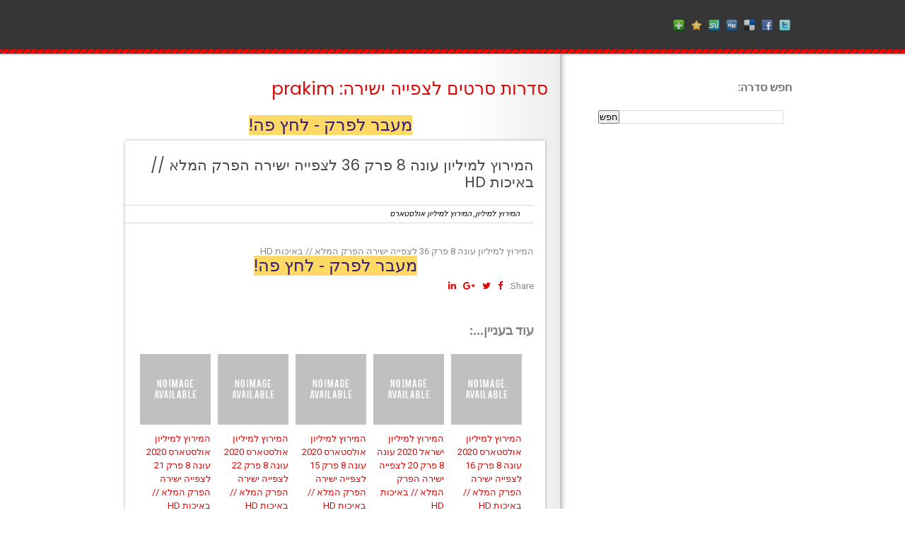

--- FILE ---
content_type: text/html; charset=UTF-8
request_url: http://www.newsmy.xyz/2020/12/8-36-hd.html
body_size: 20546
content:
<!DOCTYPE html>
<html class='v2' dir='rtl' lang='en-US' xmlns='http://www.w3.org/1999/xhtml' xmlns:b='http://www.google.com/2005/gml/b' xmlns:data='http://www.google.com/2005/gml/data' xmlns:expr='http://www.google.com/2005/gml/expr'>
<head>
<link href='https://www.blogger.com/static/v1/widgets/2370241452-css_bundle_v2_rtl.css' rel='stylesheet' type='text/css'/>
<script async='async' custom-element='amp-auto-ads' src='https://cdn.ampproject.org/v0/amp-auto-ads-0.1.js'>
</script>
<meta charset='UTF-8'/>
<link href='https://2.bp.blogspot.com/-X7jKr8mi0qY/W05fShYC2EI/AAAAAAAAADc/r7dPUGh0rTcWUVRCYBy_9Ifn8UgD8fVsgCLcBGAs/s1600/f2a0fd3a7113ff683f2cd674841679a5.png' rel='image_src'/>
<meta content='https://2.bp.blogspot.com/-X7jKr8mi0qY/W05fShYC2EI/AAAAAAAAADc/r7dPUGh0rTcWUVRCYBy_9Ifn8UgD8fVsgCLcBGAs/s1600/f2a0fd3a7113ff683f2cd674841679a5.png' property='og:image'/>
<meta content='480' property='og:image:width'/>
<meta content='360' property='og:image:height'/>
<meta content='text/html; charset=UTF-8' http-equiv='Content-Type'/>
<meta content='blogger' name='generator'/>
<link href='http://www.newsmy.xyz/favicon.ico' rel='icon' type='image/x-icon'/>
<link href='http://www.newsmy.xyz/2020/12/8-36-hd.html' rel='canonical'/>
<link rel="alternate" type="application/atom+xml" title="סדרות סרטים לצפייה ישירה: prakim - Atom" href="http://www.newsmy.xyz/feeds/posts/default" />
<link rel="alternate" type="application/rss+xml" title="סדרות סרטים לצפייה ישירה: prakim - RSS" href="http://www.newsmy.xyz/feeds/posts/default?alt=rss" />
<link rel="service.post" type="application/atom+xml" title="סדרות סרטים לצפייה ישירה: prakim - Atom" href="https://www.blogger.com/feeds/3126899750182315512/posts/default" />

<link rel="alternate" type="application/atom+xml" title="סדרות סרטים לצפייה ישירה: prakim - Atom" href="http://www.newsmy.xyz/feeds/7118242272612954550/comments/default" />
<!--Can't find substitution for tag [blog.ieCssRetrofitLinks]-->
<meta content='http://www.newsmy.xyz/2020/12/8-36-hd.html' property='og:url'/>
<meta content='המירוץ למיליון עונה 8 פרק 36 לצפייה ישירה הפרק המלא // באיכות HD' property='og:title'/>
<meta content='המירוץ למיליון עונה 8 פרק 36 לצפייה ישירה הפרק המלא // באיכות HD' property='og:description'/>
<link href='https://fonts.googleapis.com/css?family=Poppins:400,500,600,700,300&subset=latin,latin-ext' rel='stylesheet' type='text/css'/>
<link href='https://fonts.googleapis.com/css?family=Roboto:400,400italic,700,700italic&subset=latin,latin-ext' rel='stylesheet' type='text/css'/>
<link href='https://maxcdn.bootstrapcdn.com/font-awesome/4.6.3/css/font-awesome.min.css' rel='stylesheet'/>
<title>המירוץ למיליון עונה 8 פרק 36 לצפייה ישירה הפרק המלא // באיכות HD ~ סדרות סרטים לצפייה ישירה: prakim</title>
<!--[if lt IE 9]> <script src="https://oss.maxcdn.com/html5shiv/3.7.2/html5shiv.min.js"></script> <script src="https://oss.maxcdn.com/respond/1.4.2/respond.min.js"></script> <![endif]-->
<style id='page-skin-1' type='text/css'><!--
/*
-----------------------------------------------
Template Name  : Mularonis Magazine
Author         : NewBloggerThemes.com
Author URL     : http://newbloggerthemes.com/
Theme URL      : http://newbloggerthemes.com/mularonis-magazine-blogger-template/
Created Date   : Thursday, September 29, 2016
License        : This free Blogger template is licensed under the Creative Commons Attribution 3.0 License, which permits both personal and commercial use.
However, to satisfy the 'attribution' clause of the license, you are required to keep the footer links intact which provides due credit to its authors. For more specific details about the license, you may visit the URL below:
http://creativecommons.org/licenses/by/3.0/
----------------------------------------------- */
body#layout ul{list-style-type:none;list-style:none}
body#layout ul li{list-style-type:none;list-style:none}
body#layout #headerbwrap {height:auto;}
body#layout #content {}
body#layout .widget_searchnbt {display:none;}
body#layout .social-widgetnbt {display:none;}
body#layout #topnbt {display:none;}
/* Variable definitions
====================
*/
/* Use this with templates/template-twocol.html */
.section,.widget{margin:0;padding:0;}
.section, .widget {margin:0px;padding:0px;line-height: 1.5;}
.widget ul, .widget li {margin:0px;padding:0px;line-height: 1.5;}
html,body,div,span,applet,object,iframe,h1,h2,h3,h4,h5,h6,p,blockquote,pre,a,address,big,cite,code,pre,del,dfn,em,font,img,ins,kbd,q,s,samp,small,strike,strong,tt,var,b,u,i,center,dl,dt,dd,ol,ul,li,fieldset,form,label,legend,table,caption,tbody,tfoot,thead,tr,th,td{margin:0;padding:0;border:0;outline:0;font-size:100%;vertical-align:baseline;background:transparent;font-weight:normal;}
body{line-height:1;}
ol,ul{list-style:none;}
blockquote,q{quotes:none;}
blockquote:before,blockquote:after,q:before,q:after{content:'';content:none;}
:focus{outline:0;}
ins{text-decoration:none;}
del{text-decoration:line-through;}
table{border-collapse:collapse;border-spacing:0;}
ul li{list-style:none;}
h1{font-size:25px;margin-bottom:0.5em;}
h2{font-size:22px;}
h3{font-size:20px;margin-bottom:0.4em;}
h4{font-size:18px;margin-bottom:0.4em;}
h5{font-size:16px;margin-bottom:0.4em;}
h6{font-size:14px;margin-bottom:0.4em;}
code,pre{display:block;background:#ccc;border:1px solid #000;margin:10px 0;overflow:scroll;padding:10px;clear:both;}
.sf-menu,.sf-menu *{margin:0;padding:0;list-style:none;}
.sf-menu{line-height:1.0;}
.sf-menu ul{position:absolute;top:-999em;width:10em;}
.sf-menu ul li{width:100%;}
.sf-menu li:hover{visibility:inherit;}
.sf-menu li{float:left;position:relative;}
.sf-menu a{display:block;position:relative;}
.sf-menu li:hover ul,.sf-menu li.sfHover ul{left:0;top:2.5em;z-index:99;}
ul.sf-menu li:hover li ul,ul.sf-menu li.sfHover li ul{top:-999em;}
ul.sf-menu li li:hover ul,ul.sf-menu li li.sfHover ul{left:10em;top:0;}
ul.sf-menu li li:hover li ul,ul.sf-menu li li.sfHover li ul{top:-999em;}
ul.sf-menu li li li:hover ul,ul.sf-menu li li li.sfHover ul{left:10em;top:0;}
*{margin:0;padding:0;}
/***************LINKS*************************/
a:link,a:visited{color:#d70b09;text-decoration:none;}
a:hover{color:#363636;}
/***************END LINKS*************************/
html body{background:#fff url(https://blogger.googleusercontent.com/img/b/R29vZ2xl/AVvXsEiMcVtNlrtwS5NZctQJKbJhP-WvOvswH2RukJ2T1x5ASLLmHc73fWA_jadW0vIB5vxxKVqx_EK-WZ7rZolUy-wq_1E_jgP3Ryy660MF0BBQNszW1yLVhGE9_aGPffEmNPpmr0mwAm_VVe0/s1600/header.png) repeat-x;font-size:13px;font-family:Roboto,Arial,Verdana,Tahoma,Times New Roman;line-height:1.5;color:#868585;}
h1,h2,h3,h4,h5,h6{font-family:Poppins;}
/***************LAYOUT*************************/
#mainwrapnbt{margin:-2px auto 0;width:960px;background:url(https://blogger.googleusercontent.com/img/b/R29vZ2xl/AVvXsEgKyO7L0JqDXeidKXz7myXUYcFSVZXfz3P3F1N8_eZbFsiflNrj1GvW1LC5DQ8hGWsrP5MJ2VZk2v3sdxhT5l-FfxywodaV72hdNSWmpCv0bViW2cDWd0ObtFkuMGGvqVkmPZmRTeyXepk/s1600/bg.png) repeat-y scroll 380px 0;padding-top:35px;position:relative;z-index:1;overflow:hidden;}
#headernbt{width:645px;height:auto;margin-bottom:20px;}
#blogtitlenbt{float:none;padding-left:2px;}
.site-descriptionnbt{color:#b7b6b6;font-size:13px;}
/* -------- START PAGE MENU -------- */
#topnbt{width:958px;padding-left:2px;height:79px;position:relative;z-index:99;margin:0 auto;}
#topnbt li{float:left;line-height:71px;margin-right:50px;}
#topnbt li a{float:left;display:block;padding:0;color:#ffffff;font-size:12px;}
#topnbt li.current_page_item a,#topnbt li a:hover{color:#ff0000;}
#topnbt li ul{background:#ff0000;width:178px;border:1px solid #790000;margin-top:48px;}
#topnbt ul ul ul{margin-left:50px;margin-top:-1px;}
*+html #topnbt ul ul ul{margin-left:51px;}
#topnbt li li a,#topnbt li li:hover a{line-height:34px!important;padding-left:10px;color:#fff;text-shadow:1px 0 1px #696969;font-size:11px;}
#topnbt li li:hover{background:#790000;}
#s{width:184px;height:24px;padding:5px 0 4px 5px;padding-top:10px\0/;height:19px\0/;margin-bottom:5px;color:#b0afae;font-size:11px;border:1px solid #e0dfdf;}
*+html #s{margin-top:-1px;height:19px;padding-top:10px;}
#contentwrapnbt{float:left;width:615px;margin-bottom:30px;}
#sidebarnbt{float:right;width:300px;}
#sidebar2wnbt{width:100%;background:#363636 url(https://blogger.googleusercontent.com/img/b/R29vZ2xl/AVvXsEiKqfUDB-I6h57LexA0sbk8Ymr0Znbv3HM7DRb_Uf9b0jn60R4ImCp_Jpj4IBW_hh4Vne7dv6WPVVyICEAFU4yXiYHEdGTJQqEQNiEGQIGpuasGoPBAS4_UoSisoKIaNLjpHxAIZ56snJo/s1600/footer.gif) repeat-x scroll bottom;padding-bottom:28px;overflow:hidden;}
#sidebar2nbt{width:960px;margin:0 auto;padding:40px 0 0;overflow:hidden;font-size:12px;}
#footer1nbt,#footer2nbt,#footer3nbt{width:190px;float:left;margin-right:65px;}
#footer4nbt{margin-right:0;float:left;width:190px;}
#sidebar2nbt h2{color:#f0eee9;font-size:16px;padding-bottom:10px;margin-bottom:10px;text-transform:capitalize;}
#sidebar2nbt .widget{margin-bottom:45px !important;overflow:hidden;}
#sidebar2nbt .widget a,#sidebar2nbt .widget a:visited{color:#737272;}
#sidebar2nbt .widget a:hover{color:#db0303;text-decoration:underline;}
#sidebar2nbt .widget ul li{padding:8px 0 8px 0;margin-left:0;background:url(https://blogger.googleusercontent.com/img/b/R29vZ2xl/AVvXsEg6_UCVDpFoiZol9R6s1Q4KPOPdwhL6tsxjBGnAyb79g2aTdVmGfaSx9pbG-tmfFXagw3gaZBV1EDcYH7lCmSGHfL-awib-BbhyeLHsBJw-Uzp07fUOL8aLWlFH4soqfUKVyig-vS9acxY/s1600/wli.gif) repeat-x scroll bottom;}
#sidebar2nbt .widget ul.children{margin:7px 0 -7px 0;}
.custom_images{float:right;}
.custom_images img{margin:28px 2px 0 4px;padding:0;opacity:0.8;filter:alpha(opacity=80);}
.custom_images img:hover{opacity:1;filter:alpha(opacity=100);}
#footernbt{width:960px;clear:both;overflow:hidden;padding:20px 0;margin:0 auto;font-size:11px;text-align:center;}
#footernbt a,#footernbt a:visited{color:#363636;}
#footernbt a:hover{text-decoration:underline;}
#sidebarnbt h2{padding:0 0 15px 0;font-size:16px;color:#5b5b5b;text-shadow:1px 0 1px #b1b1b1;}
#sidebarnbt .widget{clear:both;width:276px;padding:0;overflow:hidden;margin-bottom:30px;}
#sidebarnbt ul.children{margin:6px 0 -6px 0;}
#sidebarnbt ul li{padding:6px 0 6px 12px;margin-left:0;border-bottom:1px solid #e0dfdf;background:url(https://blogger.googleusercontent.com/img/b/R29vZ2xl/AVvXsEihMvgb8Aq7Jtfiy6T0dpZSYahE_nD_JJVUfGeoZ9FikDbPnELndLCItAQ1B6YOvRj3_gjyTP4PDlVPBSI0-U_kDc9yrGa_hg7XZEkzvMXb1vyg5iGuhO_QwXWqwE509ubKK3zdx2Ou8sE/s1600/li.gif) no-repeat scroll 0 15px;}
#sidebarnbt li li{border-bottom:0;border-top:1px solid #e0dfdf;}
#sidebarnbt li:hover{background:url(https://blogger.googleusercontent.com/img/b/R29vZ2xl/AVvXsEjcUovi_DZAromHF_kH9B9E9uKUJpvlcIzGxqi8c-MEeXIMYF7YN96kXVSJjzCp0iEU5fDIFmhSJWGn0J-l5pYKxRQ4o-_JulrFUut49pktj2spQgF4-F8mVvdRriV38m_S5ukqM35NXPQ/s1600/lih.gif) no-repeat scroll 0 15px;}
#sidebarnbt li:hover a{text-decoration:underline;color:#ff0000;}
#sidebarnbt .widget a,#sidebarnbt .widget a:visited{color:#868585;}
#sidebarnbt .widget a:hover{color:#ff0000;}
.textwidget{padding:5px;}
#sidebarnbt .widget-content{padding:5px 0;}
.label-size a{background:#ff0000;border:none!important;color:#ffffff !important;text-shadow:#696969 1px 0 1px !important;float:left;font-size:11px!important;margin:0 3px 8px 0;padding:3px 10px;text-decoration:none;text-transform:capitalize;}
.label-size a:hover{color:#fff;}
.label-count{display:none;}
/***************POST STYLES*************************/
h2.post-title{margin-bottom:20px;line-height:24px;font-size:21px;}
h2.post-title a,h2.post-title a:visited{color:#494949;}
.metanbt{width:556px;margin-left:-16px;padding:4px 20px;border-top:1px solid #d8d8d8;border-bottom:1px solid #d8d8d8;color:#010000;font-style:italic;font-size:11px;}
.metanbt a,.metanbt a:visited{color:#010000;}
.cwarpnbt{float:left;width:197px;position:relative;margin-right:20px;}
.commnbt{background:#ff0000;width:197px;text-align:center;display:block;position:relative;top:162px;height:28px;padding-top:5px;opacity:0.8;filter:alpha(opacity=80);}
a.commnbt,a.commnbt:visited{color:#fff;font-style:italic;font-size:11px;}
a.more-linknbt{background:#ff0000;padding:3px 14px;color:#fff !important;font-size:11px;float:right;margin-right:5px;display:inline;font-style:italic;}
.postmetadatanbt{margin-top:15px;}
.post-topnbt{width:602px;height:7px;background:url(https://blogger.googleusercontent.com/img/b/R29vZ2xl/AVvXsEjeHr5zKcyaZde4OMHsSgjxsR3lb5EI5jqxV68pM0tmys8twDddtl7-DPwjuHYICV9iQoE57tm3DFhtkjuw2DllE_m6WTowUmiq2kPPyf9RZ9CFH8t-WcKVia-VIucICX3Pj5-GJybO6KA/s1600/post-top.png) no-repeat;}
.post,.page{width:562px;padding:20px 20px 40px;background:url(https://blogger.googleusercontent.com/img/b/R29vZ2xl/AVvXsEh2AEsR5g4-yEJfV6BLZ4LfZPTqwhCwFpa2m9EqrSvKDa918x1LCKgmvlI8GwKbmrlYps9_3Z4x2n5JgNJ3z44MwasMT0ZVZEorjQU1ftt1j-Akd_t6zbf2QyHeYhyoRGY9aCbQX4LSxWg/s1600/post-bg.png) repeat-y;overflow:hidden;}
.post-botnbt{width:602px;height:62px;background:url(https://blogger.googleusercontent.com/img/b/R29vZ2xl/AVvXsEiIkuiB4DUxaF1RaU8mxSBvpeftlhjvE8XS_KXGJ8zA7m5WPfLMMZKqCdam7LnOFSzTA7b2vMAUW1bcWTApGMqI3y531pOqDbiuXGI2zKEY7ypR4h_elEq7EWuQrgmafVFCdNRvhpzaxFg/s1600/post-bot.png) no-repeat;margin-bottom:20px;}
.entry-content{margin-top:30px;line-height:20px;}
.entry-content h2{margin-bottom:0.4em;}
.entry-content h1,.entry-content h2,.entry-content h3,.entry-content h4,.entry-content h5,.entry-content h6{margin-top:15px;}
.entry-content p{margin-bottom:10px;}
.entry-content img,.post_thumbnail{padding:0;border:0;}
.entry-content th{padding:0;margin-right:2px;}
.entry-content li{margin-left:20px;list-style:circle;}
.entry-content ol li{list-style:decimal;}
blockquote{border-left:10px solid #666666;margin-left:20px;}
blockquote p{padding:10px;}
/* -------- TABLES -------- */
#contentwrapnbt table{font-size:1.2em;margin:5px 0 25px 1px;}
#contentwrapnbt table td{padding:8px;border: 1px solid #ccc;}
/* -------- END TABLES -------- */
/* -------- SUBSCRIPTION -------- */
ul#topsocnbt{margin-top:-5px;}
ul#topsocnbt li{line-height:52px!important;padding:0!important;background:none!important;}
ul#topsocnbt li a{padding:32px 0 32px 48px!important;margin:0;}
a#twitternbt{background:none;background:url(https://blogger.googleusercontent.com/img/b/R29vZ2xl/AVvXsEjUhS2Nws0caemHs2DHzuwJsEpDfzrzRKdk_tV1BUEAQkj00E9-gKOsSApbBsznTEiS66WbkDphytTe3Q_ZH0G52tA4vA7vXkR_HoZA1o9q1opEBnW6AJqmiC2CLrTENiSZcXtex3hM75Q/s1600/twitter.png) no-repeat scroll 0 21px!important;}
a#socrssnbt{background:none;background:url(https://blogger.googleusercontent.com/img/b/R29vZ2xl/AVvXsEjh1F4OFGjDWh1gJbUCb-FiG1CVftvQwGvtDTfSHtnJJ77PZZlE6azzeV_DglzztezJWd5eI68AiDWobxmXcI4GzkHkEZ60iksPz1n6ZPabQMttWM_zhHJa8dV0Z9MKOklR1YfpLDcMHq8/s1600/rss.png) no-repeat scroll 0 21px!important;}
a#emailnbt{background:none;background:url(https://blogger.googleusercontent.com/img/b/R29vZ2xl/AVvXsEgRd0jFBOr9PfLlzfl1Pmch-CNdTkKY5lSHC4m2KNpTiOPTquW10h8LgGsOaqT19JpgjBakDenF_vC_llBhEzIqAjKvHeLmPzomtiPIc0EVqfMm_NFH1IbDYVFiohuyw0kjRO2YGYqmOzo/s1600/email.png) no-repeat scroll 0 21px!important;}
/* -------- END SUBSCRIPTION -------- */
.flickr_badge_image{float:left;margin-bottom:10px;}
.flickr_badge_image img{width:54px;height:47px;padding:0;margin:0 10px 0 0;border:1px solid #101010;float:left;}
#flickr_badge_image3 img,#flickr_badge_image6 img,#flickr_badge_image9 img,#flickr_badge_image12 img{margin-right:0;}
h2.date-header{margin:10px 0;display:none;}
.main .widget{margin:0 0 5px;padding:0 0 2px;}
.main .Blog{border-bottom-width:0;}
#header .description{}
#comments{padding:10px;margin-bottom:20px;}
#comments h4{font-size:22px;margin-bottom:10px;}
.deleted-comment{font-style:italic;color:gray;}
#blog-pager-newer-link{float:left;}
#blog-pager-older-link{float:right;}
#blog-pager{text-align:center;padding:5px;margin:10px 0;}
.feed-links{clear:both;}
.comment-form{}
#navbar-iframe{height:0;visibility:hidden;display:none;}
.author-profile{background:#f6f6f6;border:1px solid #eee;margin:10px 0 10px 0;padding:8px;overflow:hidden;}
.author-profile img{border:1px solid #ddd;float:left;margin-right:10px;}
.post-iconspbt{margin:5px 0 0 0;padding:0;}
.post-locationpbt{margin:5px 0;padding:0;}
.related-postbwrap{margin:10px auto 0;}
.related-postbwrap h4{font-weight:bold;margin:10px 0 10px;}
.related-post-style-2,.related-post-style-2 li{list-style:none;margin:0;padding:0;}
.related-post-style-2 li{border-top:1px solid #eee;overflow:hidden;padding:10px 0;}
.related-post-style-2 li:first-child{border-top:none;}
.related-post-style-2 .related-post-item-thumbnail{width:80px;height:80px;max-width:none;max-height:none;background-color:transparent;border:none;float:left;margin:2px 10px 0 0;padding:0;}
.related-post-style-2 .related-post-item-title{font-weight:bold;font-size:100%;}
.related-post-style-2 .related-post-item-summary{display:block;}
.related-post-style-3,.related-post-style-3 li{margin:0;padding:0;list-style:none;word-wrap:break-word;overflow:hidden;}
.related-post-style-3 .related-post-item{display:block;float:left;width:100px;height:auto;padding:10px 5px;border-left:0 solid #eee;margin-bottom:-989px;padding-bottom:999px;}
.related-post-style-3 .related-post-item:first-child{border-left:none;}
.related-post-style-3 .related-post-item-thumbnail{display:block;margin:0 0 10px;width:100px;height:auto;max-width:100%;max-height:none;background-color:transparent;border:none;padding:0;}
.related-post-style-3 .related-post-item-title{font-weight:normal;text-decoration:none;}
.pbtsharethisbutt{overflow:hidden;padding:5px 0;margin:0;float:left;}
.pbtsharethisbutt a {padding-left:5px;padding-right:5px;}
.separator a[style="margin-left: 1em; margin-right: 1em;"] {margin-left: auto!important;margin-right: auto!important;}
.separator a[style="clear: left; float: left; margin-bottom: 1em; margin-right: 1em;"] {clear: none !important; float: none !important; margin-bottom: 0em !important; margin-right: 0em !important;}
.separator a[style="clear: left; float: left; margin-bottom: 1em; margin-right: 1em;"] img {float: left !important; margin: 0px 10px 10px 0px;}
.separator a[style="clear: right; float: right; margin-bottom: 1em; margin-left: 1em;"] {clear: none !important; float: none !important; margin-bottom: 0em !important; margin-left: 0em !important;}
.separator a[style="clear: right; float: right; margin-bottom: 1em; margin-left: 1em;"] img {float: right !important; margin: 0px 0px 10px 10px;}
.PopularPosts .widget-content ul li{padding:6px 0;}
.reaction-buttons table{border:none;margin-bottom:5px;}
.reaction-buttons table,.reaction-buttons td{border:none!important;}
.pbtthumbimg{float:left;margin:0 10px 5px 0;padding:4px;border:0 solid #eee;background:none;width:200px;height:auto;}
.site-titlenbt{margin-bottom:10px!important;line-height:1.1;}
.CSS_LIGHTBOX{z-index:1000!important;}

--></style>
<script src='https://ajax.googleapis.com/ajax/libs/jquery/1.12.4/jquery.min.js' type='text/javascript'></script>
<script type='text/javascript'>
//<![CDATA[

/*! jQuery Migrate v1.4.0 | (c) jQuery Foundation and other contributors | jquery.org/license */
"undefined"==typeof jQuery.migrateMute&&(jQuery.migrateMute=!0),function(a,b,c){function d(c){var d=b.console;f[c]||(f[c]=!0,a.migrateWarnings.push(c),d&&d.warn&&!a.migrateMute&&(d.warn("JQMIGRATE: "+c),a.migrateTrace&&d.trace&&d.trace()))}function e(b,c,e,f){if(Object.defineProperty)try{return void Object.defineProperty(b,c,{configurable:!0,enumerable:!0,get:function(){return d(f),e},set:function(a){d(f),e=a}})}catch(g){}a._definePropertyBroken=!0,b[c]=e}a.migrateVersion="1.4.0";var f={};a.migrateWarnings=[],b.console&&b.console.log&&b.console.log("JQMIGRATE: Migrate is installed"+(a.migrateMute?"":" with logging active")+", version "+a.migrateVersion),a.migrateTrace===c&&(a.migrateTrace=!0),a.migrateReset=function(){f={},a.migrateWarnings.length=0},"BackCompat"===document.compatMode&&d("jQuery is not compatible with Quirks Mode");var g=a("<input/>",{size:1}).attr("size")&&a.attrFn,h=a.attr,i=a.attrHooks.value&&a.attrHooks.value.get||function(){return null},j=a.attrHooks.value&&a.attrHooks.value.set||function(){return c},k=/^(?:input|button)$/i,l=/^[238]$/,m=/^(?:autofocus|autoplay|async|checked|controls|defer|disabled|hidden|loop|multiple|open|readonly|required|scoped|selected)$/i,n=/^(?:checked|selected)$/i;e(a,"attrFn",g||{},"jQuery.attrFn is deprecated"),a.attr=function(b,e,f,i){var j=e.toLowerCase(),o=b&&b.nodeType;return i&&(h.length<4&&d("jQuery.fn.attr( props, pass ) is deprecated"),b&&!l.test(o)&&(g?e in g:a.isFunction(a.fn[e])))?a(b)[e](f):("type"===e&&f!==c&&k.test(b.nodeName)&&b.parentNode&&d("Can't change the 'type' of an input or button in IE 6/7/8"),!a.attrHooks[j]&&m.test(j)&&(a.attrHooks[j]={get:function(b,d){var e,f=a.prop(b,d);return f===!0||"boolean"!=typeof f&&(e=b.getAttributeNode(d))&&e.nodeValue!==!1?d.toLowerCase():c},set:function(b,c,d){var e;return c===!1?a.removeAttr(b,d):(e=a.propFix[d]||d,e in b&&(b[e]=!0),b.setAttribute(d,d.toLowerCase())),d}},n.test(j)&&d("jQuery.fn.attr('"+j+"') might use property instead of attribute")),h.call(a,b,e,f))},a.attrHooks.value={get:function(a,b){var c=(a.nodeName||"").toLowerCase();return"button"===c?i.apply(this,arguments):("input"!==c&&"option"!==c&&d("jQuery.fn.attr('value') no longer gets properties"),b in a?a.value:null)},set:function(a,b){var c=(a.nodeName||"").toLowerCase();return"button"===c?j.apply(this,arguments):("input"!==c&&"option"!==c&&d("jQuery.fn.attr('value', val) no longer sets properties"),void(a.value=b))}};var o,p,q=a.fn.init,r=a.parseJSON,s=/^\s*</,t=/\[\s*\w+\s*[~|^$*]?=\s*(?![\s'"])[^#\]]*#/,u=/^([^<]*)(<[\w\W]+>)([^>]*)$/;a.fn.init=function(b,e,f){var g,h;return b&&"string"==typeof b&&!a.isPlainObject(e)&&(g=u.exec(a.trim(b)))&&g[0]&&(s.test(b)||d("$(html) HTML strings must start with '<' character"),g[3]&&d("$(html) HTML text after last tag is ignored"),"#"===g[0].charAt(0)&&(d("HTML string cannot start with a '#' character"),a.error("JQMIGRATE: Invalid selector string (XSS)")),e&&e.context&&(e=e.context),a.parseHTML)?q.call(this,a.parseHTML(g[2],e&&e.ownerDocument||e||document,!0),e,f):("#"===b?(d("jQuery( '#' ) is not a valid selector"),b=[]):t.test(b)&&d("Attribute selectors with '#' must be quoted: '"+b+"'"),h=q.apply(this,arguments),b&&b.selector!==c?(h.selector=b.selector,h.context=b.context):(h.selector="string"==typeof b?b:"",b&&(h.context=b.nodeType?b:e||document)),h)},a.fn.init.prototype=a.fn,a.parseJSON=function(a){return a?r.apply(this,arguments):(d("jQuery.parseJSON requires a valid JSON string"),null)},a.uaMatch=function(a){a=a.toLowerCase();var b=/(chrome)[ \/]([\w.]+)/.exec(a)||/(webkit)[ \/]([\w.]+)/.exec(a)||/(opera)(?:.*version|)[ \/]([\w.]+)/.exec(a)||/(msie) ([\w.]+)/.exec(a)||a.indexOf("compatible")<0&&/(mozilla)(?:.*? rv:([\w.]+)|)/.exec(a)||[];return{browser:b[1]||"",version:b[2]||"0"}},a.browser||(o=a.uaMatch(navigator.userAgent),p={},o.browser&&(p[o.browser]=!0,p.version=o.version),p.chrome?p.webkit=!0:p.webkit&&(p.safari=!0),a.browser=p),e(a,"browser",a.browser,"jQuery.browser is deprecated"),a.boxModel=a.support.boxModel="CSS1Compat"===document.compatMode,e(a,"boxModel",a.boxModel,"jQuery.boxModel is deprecated"),e(a.support,"boxModel",a.support.boxModel,"jQuery.support.boxModel is deprecated"),a.sub=function(){function b(a,c){return new b.fn.init(a,c)}a.extend(!0,b,this),b.superclass=this,b.fn=b.prototype=this(),b.fn.constructor=b,b.sub=this.sub,b.fn.init=function(d,e){var f=a.fn.init.call(this,d,e,c);return f instanceof b?f:b(f)},b.fn.init.prototype=b.fn;var c=b(document);return d("jQuery.sub() is deprecated"),b},a.fn.size=function(){return d("jQuery.fn.size() is deprecated; use the .length property"),this.length};var v=!1;a.swap&&a.each(["height","width","reliableMarginRight"],function(b,c){var d=a.cssHooks[c]&&a.cssHooks[c].get;d&&(a.cssHooks[c].get=function(){var a;return v=!0,a=d.apply(this,arguments),v=!1,a})}),a.swap=function(a,b,c,e){var f,g,h={};v||d("jQuery.swap() is undocumented and deprecated");for(g in b)h[g]=a.style[g],a.style[g]=b[g];f=c.apply(a,e||[]);for(g in b)a.style[g]=h[g];return f},a.ajaxSetup({converters:{"text json":a.parseJSON}});var w=a.fn.data;a.fn.data=function(b){var e,f,g=this[0];return!g||"events"!==b||1!==arguments.length||(e=a.data(g,b),f=a._data(g,b),e!==c&&e!==f||f===c)?w.apply(this,arguments):(d("Use of jQuery.fn.data('events') is deprecated"),f)};var x=/\/(java|ecma)script/i;a.clean||(a.clean=function(b,c,e,f){c=c||document,c=!c.nodeType&&c[0]||c,c=c.ownerDocument||c,d("jQuery.clean() is deprecated");var g,h,i,j,k=[];if(a.merge(k,a.buildFragment(b,c).childNodes),e)for(i=function(a){return!a.type||x.test(a.type)?f?f.push(a.parentNode?a.parentNode.removeChild(a):a):e.appendChild(a):void 0},g=0;null!=(h=k[g]);g++)a.nodeName(h,"script")&&i(h)||(e.appendChild(h),"undefined"!=typeof h.getElementsByTagName&&(j=a.grep(a.merge([],h.getElementsByTagName("script")),i),k.splice.apply(k,[g+1,0].concat(j)),g+=j.length));return k});var y=a.event.add,z=a.event.remove,A=a.event.trigger,B=a.fn.toggle,C=a.fn.live,D=a.fn.die,E=a.fn.load,F="ajaxStart|ajaxStop|ajaxSend|ajaxComplete|ajaxError|ajaxSuccess",G=new RegExp("\\b(?:"+F+")\\b"),H=/(?:^|\s)hover(\.\S+|)\b/,I=function(b){return"string"!=typeof b||a.event.special.hover?b:(H.test(b)&&d("'hover' pseudo-event is deprecated, use 'mouseenter mouseleave'"),b&&b.replace(H,"mouseenter$1 mouseleave$1"))};a.event.props&&"attrChange"!==a.event.props[0]&&a.event.props.unshift("attrChange","attrName","relatedNode","srcElement"),a.event.dispatch&&e(a.event,"handle",a.event.dispatch,"jQuery.event.handle is undocumented and deprecated"),a.event.add=function(a,b,c,e,f){a!==document&&G.test(b)&&d("AJAX events should be attached to document: "+b),y.call(this,a,I(b||""),c,e,f)},a.event.remove=function(a,b,c,d,e){z.call(this,a,I(b)||"",c,d,e)},a.each(["load","unload","error"],function(b,c){a.fn[c]=function(){var a=Array.prototype.slice.call(arguments,0);return"load"===c&&"string"==typeof a[0]?E.apply(this,a):(d("jQuery.fn."+c+"() is deprecated"),a.splice(0,0,c),arguments.length?this.bind.apply(this,a):(this.triggerHandler.apply(this,a),this))}}),a.fn.toggle=function(b,c){if(!a.isFunction(b)||!a.isFunction(c))return B.apply(this,arguments);d("jQuery.fn.toggle(handler, handler...) is deprecated");var e=arguments,f=b.guid||a.guid++,g=0,h=function(c){var d=(a._data(this,"lastToggle"+b.guid)||0)%g;return a._data(this,"lastToggle"+b.guid,d+1),c.preventDefault(),e[d].apply(this,arguments)||!1};for(h.guid=f;g<e.length;)e[g++].guid=f;return this.click(h)},a.fn.live=function(b,c,e){return d("jQuery.fn.live() is deprecated"),C?C.apply(this,arguments):(a(this.context).on(b,this.selector,c,e),this)},a.fn.die=function(b,c){return d("jQuery.fn.die() is deprecated"),D?D.apply(this,arguments):(a(this.context).off(b,this.selector||"**",c),this)},a.event.trigger=function(a,b,c,e){return c||G.test(a)||d("Global events are undocumented and deprecated"),A.call(this,a,b,c||document,e)},a.each(F.split("|"),function(b,c){a.event.special[c]={setup:function(){var b=this;return b!==document&&(a.event.add(document,c+"."+a.guid,function(){a.event.trigger(c,Array.prototype.slice.call(arguments,1),b,!0)}),a._data(this,c,a.guid++)),!1},teardown:function(){return this!==document&&a.event.remove(document,c+"."+a._data(this,c)),!1}}}),a.event.special.ready={setup:function(){this===document&&d("'ready' event is deprecated")}};var J=a.fn.andSelf||a.fn.addBack,K=a.fn.find;if(a.fn.andSelf=function(){return d("jQuery.fn.andSelf() replaced by jQuery.fn.addBack()"),J.apply(this,arguments)},a.fn.find=function(a){var b=K.apply(this,arguments);return b.context=this.context,b.selector=this.selector?this.selector+" "+a:a,b},a.Callbacks){var L=a.Deferred,M=[["resolve","done",a.Callbacks("once memory"),a.Callbacks("once memory"),"resolved"],["reject","fail",a.Callbacks("once memory"),a.Callbacks("once memory"),"rejected"],["notify","progress",a.Callbacks("memory"),a.Callbacks("memory")]];a.Deferred=function(b){var c=L(),e=c.promise();return c.pipe=e.pipe=function(){var b=arguments;return d("deferred.pipe() is deprecated"),a.Deferred(function(d){a.each(M,function(f,g){var h=a.isFunction(b[f])&&b[f];c[g[1]](function(){var b=h&&h.apply(this,arguments);b&&a.isFunction(b.promise)?b.promise().done(d.resolve).fail(d.reject).progress(d.notify):d[g[0]+"With"](this===e?d.promise():this,h?[b]:arguments)})}),b=null}).promise()},c.isResolved=function(){return d("deferred.isResolved is deprecated"),"resolved"===c.state()},c.isRejected=function(){return d("deferred.isRejected is deprecated"),"rejected"===c.state()},b&&b.call(c,c),c}}}(jQuery,window);

//]]>
</script>
<script type='text/javascript'>
//<![CDATA[

/*
 * Superfish v1.4.8 - jQuery menu widget
 * Copyright (c) 2008 Joel Birch
 *
 * Dual licensed under the MIT and GPL licenses:
 * 	http://www.opensource.org/licenses/mit-license.php
 * 	http://www.gnu.org/licenses/gpl.html
 *
 * CHANGELOG: http://users.tpg.com.au/j_birch/plugins/superfish/changelog.txt
 */

;(function($){
	$.fn.superfish = function(op){

		var sf = $.fn.superfish,
			c = sf.c,
			$arrow = $(['<span class="',c.arrowClass,'"> &#187;</span>'].join('')),
			over = function(){
				var $$ = $(this), menu = getMenu($$);
				clearTimeout(menu.sfTimer);
				$$.showSuperfishUl().siblings().hideSuperfishUl();
			},
			out = function(){
				var $$ = $(this), menu = getMenu($$), o = sf.op;
				clearTimeout(menu.sfTimer);
				menu.sfTimer=setTimeout(function(){
					o.retainPath=($.inArray($$[0],o.$path)>-1);
					$$.hideSuperfishUl();
					if (o.$path.length && $$.parents(['li.',o.hoverClass].join('')).length<1){over.call(o.$path);}
				},o.delay);	
			},
			getMenu = function($menu){
				var menu = $menu.parents(['ul.',c.menuClass,':first'].join(''))[0];
				sf.op = sf.o[menu.serial];
				return menu;
			},
			addArrow = function($a){ $a.addClass(c.anchorClass).append($arrow.clone()); };
			
		return this.each(function() {
			var s = this.serial = sf.o.length;
			var o = $.extend({},sf.defaults,op);
			o.$path = $('li.'+o.pathClass,this).slice(0,o.pathLevels).each(function(){
				$(this).addClass([o.hoverClass,c.bcClass].join(' '))
					.filter('li:has(ul)').removeClass(o.pathClass);
			});
			sf.o[s] = sf.op = o;
			
			$('li:has(ul)',this)[($.fn.hoverIntent && !o.disableHI) ? 'hoverIntent' : 'hover'](over,out).each(function() {
				if (o.autoArrows) addArrow( $('>a:first-child',this) );
			})
			.not('.'+c.bcClass)
				.hideSuperfishUl();
			
			var $a = $('a',this);
			$a.each(function(i){
				var $li = $a.eq(i).parents('li');
				$a.eq(i).focus(function(){over.call($li);}).blur(function(){out.call($li);});
			});
			o.onInit.call(this);
			
		}).each(function() {
			menuClasses = [c.menuClass];
			if (sf.op.dropShadows  && !($.browser.msie && $.browser.version < 7)) menuClasses.push(c.shadowClass);
			$(this).addClass(menuClasses.join(' '));
		});
	};

	var sf = $.fn.superfish;
	sf.o = [];
	sf.op = {};
	sf.IE7fix = function(){
		var o = sf.op;
		if ($.browser.msie && $.browser.version > 6 && o.dropShadows && o.animation.opacity!=undefined)
			this.toggleClass(sf.c.shadowClass+'-off');
		};
	sf.c = {
		bcClass     : 'sf-breadcrumb',
		menuClass   : 'sf-js-enabled',
		anchorClass : 'sf-with-ul',
		arrowClass  : 'sf-sub-indicator',
		shadowClass : 'sf-shadow'
	};
	sf.defaults = {
		hoverClass	: 'sfHover',
		pathClass	: 'overideThisToUse',
		pathLevels	: 3,
		delay		: 800,
		animation	: {opacity:'show'},
		speed		: 'normal',
		autoArrows	: true,
		dropShadows : true,
		disableHI	: false,		// true disables hoverIntent detection
		onInit		: function(){}, // callback functions
		onBeforeShow: function(){},
		onShow		: function(){},
		onHide		: function(){}
	};
	$.fn.extend({
		hideSuperfishUl : function(){
			var o = sf.op,
				not = (o.retainPath===true) ? o.$path : '';
			o.retainPath = false;
			var $ul = $(['li.',o.hoverClass].join(''),this).add(this).not(not).removeClass(o.hoverClass)
					.find('>ul').hide().css('visibility','hidden');
			o.onHide.call($ul);
			return this;
		},
		showSuperfishUl : function(){
			var o = sf.op,
				sh = sf.c.shadowClass+'-off',
				$ul = this.addClass(o.hoverClass)
					.find('>ul:hidden').css('visibility','visible');
			sf.IE7fix.call($ul);
			o.onBeforeShow.call($ul);
			$ul.animate(o.animation,o.speed,function(){ sf.IE7fix.call($ul); o.onShow.call($ul); });
			return this;
		}
	});

})(jQuery);

//]]>
</script>
<script type='text/javascript'>
//<![CDATA[

jQuery(document).ready(function($) {

	$('ul.sf-menu').superfish({
		delay: 1000, // one second delay on mouseout
		animation: {
			opacity: 'show',
			height: 'show'
		}, // fade-in and slide-down animation
		speed: 'fast', // faster animation speed
		autoArrows: true, // disable generation of arrow mark-up
		dropShadows: false, // disable drop shadows
		disableHI: true // set to true to disable hoverIntent detection
	});

});

//]]>
</script>
<script type='text/javascript'>
//<![CDATA[

function showrecentcomments(json){for(var i=0;i<a_rc;i++){var b_rc=json.feed.entry[i];var c_rc;if(i==json.feed.entry.length)break;for(var k=0;k<b_rc.link.length;k++){if(b_rc.link[k].rel=='alternate'){c_rc=b_rc.link[k].href;break;}}c_rc=c_rc.replace("#","#comment-");var d_rc=c_rc.split("#");d_rc=d_rc[0];var e_rc=d_rc.split("/");e_rc=e_rc[5];e_rc=e_rc.split(".html");e_rc=e_rc[0];var f_rc=e_rc.replace(/-/g," ");f_rc=f_rc.link(d_rc);var g_rc=b_rc.published.$t;var h_rc=g_rc.substring(0,4);var i_rc=g_rc.substring(5,7);var j_rc=g_rc.substring(8,10);var k_rc=new Array();k_rc[1]="Jan";k_rc[2]="Feb";k_rc[3]="Mar";k_rc[4]="Apr";k_rc[5]="May";k_rc[6]="Jun";k_rc[7]="Jul";k_rc[8]="Aug";k_rc[9]="Sep";k_rc[10]="Oct";k_rc[11]="Nov";k_rc[12]="Dec";if("content" in b_rc){var l_rc=b_rc.content.$t;}else if("summary" in b_rc){var l_rc=b_rc.summary.$t;}else var l_rc="";var re=/<\S[^>]*>/g;l_rc=l_rc.replace(re,"");if(m_rc==true)document.write('On '+k_rc[parseInt(i_rc,10)]+' '+j_rc+' ');document.write('<a href="'+c_rc+'">'+b_rc.author[0].name.$t+'</a> commented');if(n_rc==true)document.write(' on '+f_rc);document.write(': ');if(l_rc.length<o_rc){document.write('<i>&#8220;');document.write(l_rc);document.write('&#8221;</i><br/><br/>');}else{document.write('<i>&#8220;');l_rc=l_rc.substring(0,o_rc);var p_rc=l_rc.lastIndexOf(" ");l_rc=l_rc.substring(0,p_rc);document.write(l_rc+'&hellip;&#8221;</i>');document.write('<br/><br/>');}}}

function rp(json){document.write('<ul>');for(var i=0;i<numposts;i++){document.write('<li>');var entry=json.feed.entry[i];var posttitle=entry.title.$t;var posturl;if(i==json.feed.entry.length)break;for(var k=0;k<entry.link.length;k++){if(entry.link[k].rel=='alternate'){posturl=entry.link[k].href;break}}posttitle=posttitle.link(posturl);var readmorelink="(more)";readmorelink=readmorelink.link(posturl);var postdate=entry.published.$t;var cdyear=postdate.substring(0,4);var cdmonth=postdate.substring(5,7);var cdday=postdate.substring(8,10);var monthnames=new Array();monthnames[1]="Jan";monthnames[2]="Feb";monthnames[3]="Mar";monthnames[4]="Apr";monthnames[5]="May";monthnames[6]="Jun";monthnames[7]="Jul";monthnames[8]="Aug";monthnames[9]="Sep";monthnames[10]="Oct";monthnames[11]="Nov";monthnames[12]="Dec";if("content"in entry){var postcontent=entry.content.$t}else if("summary"in entry){var postcontent=entry.summary.$t}else var postcontent="";var re=/<\S[^>]*>/g;postcontent=postcontent.replace(re,"");document.write(posttitle);if(showpostdate==true)document.write(' - '+monthnames[parseInt(cdmonth,10)]+' '+cdday);if(showpostsummary==true){if(postcontent.length<numchars){document.write(postcontent)}else{postcontent=postcontent.substring(0,numchars);var quoteEnd=postcontent.lastIndexOf(" ");postcontent=postcontent.substring(0,quoteEnd);document.write(postcontent+'...'+readmorelink)}}document.write('</li>')}document.write('</ul>')}

//]]>
</script>
<script type='text/javascript'>
summary_noimg = 400;
summary_img = 300;
img_thumb_height = 150;
img_thumb_width = 200; 
</script>
<script type='text/javascript'>
//<![CDATA[

function removeHtmlTag(strx,chop){ 
	if(strx.indexOf("<")!=-1)
	{
		var s = strx.split("<"); 
		for(var i=0;i<s.length;i++){ 
			if(s[i].indexOf(">")!=-1){ 
				s[i] = s[i].substring(s[i].indexOf(">")+1,s[i].length); 
			} 
		} 
		strx =  s.join(""); 
	}
	chop = (chop < strx.length-1) ? chop : strx.length-2; 
	while(strx.charAt(chop-1)!=' ' && strx.indexOf(' ',chop)!=-1) chop++; 
	strx = strx.substring(0,chop-1); 
	return strx+'...'; 
}

function createSummaryAndThumb(pID){
	var div = document.getElementById(pID);
	var imgtag = "";
	var img = div.getElementsByTagName("img");
	var summ = summary_noimg;
	if(img.length>=1) {	
		imgtag = '<img src="'+img[0].src+'" class="pbtthumbimg"/>';
		summ = summary_img;
	}
	
	var summary = imgtag + '<div>' + removeHtmlTag(div.innerHTML,summ) + '</div>';
	div.innerHTML = summary;
}

//]]>
</script>
<style type='text/css'>
.pbtsharethisbutt {float:none;}
</style>
<style>
#Attribution1 {
display: none;
}
</style>
<style>
#eXTReMe-Free-stvhd {
display: none;
}
</style><link href='https://www.blogger.com/dyn-css/authorization.css?targetBlogID=3126899750182315512&amp;zx=e7df1f88-992c-44ea-a91c-7f05ec575b3b' media='none' onload='if(media!=&#39;all&#39;)media=&#39;all&#39;' rel='stylesheet'/><noscript><link href='https://www.blogger.com/dyn-css/authorization.css?targetBlogID=3126899750182315512&amp;zx=e7df1f88-992c-44ea-a91c-7f05ec575b3b' rel='stylesheet'/></noscript>
<meta name='google-adsense-platform-account' content='ca-host-pub-1556223355139109'/>
<meta name='google-adsense-platform-domain' content='blogspot.com'/>

</head>
<body>
<div id='topnbt'>
<ul class='sf-menu'>
</ul>
<div class='custom_images'>
<a class='addthis_button_twitter'><img alt='Twitter' height='16' src='https://blogger.googleusercontent.com/img/b/R29vZ2xl/AVvXsEgO4IbMLwYkenCTLPmzckNCVqSwvF-IuZxrIiVE3mp_LsqDnlBnrjzCllp_MXDkKI3kC089ttp_8CgfoJU8FFEMg_u3EmiqHWv106BfqzADErbUhnMpHjXkW6FMwlqOEcvP7XNR2diVLPw/s1600/twitter.png' width='16'/></a>
<a class='addthis_button_facebook'><img alt='Facebook' height='16' src='https://blogger.googleusercontent.com/img/b/R29vZ2xl/AVvXsEjhGXH6_39S_DVwO3JCoQRsFcdDhoozyH7FkzHm8gFddZcbN-V8fXbrNQ3Vi3A0BUitmv0sYD-OqPheEKH0y0OyPuSEwHFpJs9MT0sByYkriW-Vcwop202sSqvPkFapJClRkhxVg8VQw0E/s1600/facebook.png' width='16'/></a>
<a class='addthis_button_delicious'><img alt='Delicious' height='16' src='https://blogger.googleusercontent.com/img/b/R29vZ2xl/AVvXsEjNl60n-BJ_EKyv_9S8yVA_WmXOcis_y1NC0q1rIsCVIrrJl9e4BuBkhroD9l4Kg2T1AKiTrlT90zPDtt2SV9rx0HsVRILrdSiYH2mkV6e2CMBidzCUzo324ozo2M8pcErSJ42UVwAMyU4/s1600/delicious.png' width='16'/></a>
<a class='addthis_button_digg'><img alt='Digg' height='16' src='https://blogger.googleusercontent.com/img/b/R29vZ2xl/AVvXsEiTjyqcnE-fQWq8uS_5W8h_-2N_Vc9sfsS9tiYFoh5QipBHULINotWgMkYII_H_KK1vSueg5o1hh_lOje6L0YWwrt0EecEpLCypyNFTB-f6Cl_bhUOJM528T2BMPRFYqTfRCutXoXzbrm4/s1600/digg.png' width='16'/></a>
<a class='addthis_button_stumbleupon'><img alt='Stumbleupon' height='16' src='https://blogger.googleusercontent.com/img/b/R29vZ2xl/AVvXsEiFCTwjB45bXth9dcvu6lnDD_t1y3vJLiVXHpCcwMGhUhRSPORcYToMzL8QLLnV7HDovQZSzZSLe-6KJylhn1-waS5gHles0QxvruxZIUBd1XAQb9skylm0TzPP7QPXT3k_G0Q2mckXjbk/s1600/stumbleupon.png' width='16'/></a>
<a class='addthis_button_favorites'><img alt='Favorites' height='16' src='https://blogger.googleusercontent.com/img/b/R29vZ2xl/AVvXsEjCerbgk6L5gwD0oWQbMmDjRrhpGQap6GWXjpMDPKpuFkTyLQY3tmGxMNIyagIjgC2XyuA0T-FZTZIajAYE48TiVgU7ueseHzj9ofmMrR5RrVDV-ZVQJ6Hye9S6vVAUblfsEwdoj_vYShM/s1600/favorites.png' width='16'/></a>
<a class='addthis_button_more'><img alt='More' height='16' src='https://blogger.googleusercontent.com/img/b/R29vZ2xl/AVvXsEhTSGKkn3st7p2JXtl7EWAit5FL_P206u5t4vZZoO8DcGJ5nzrg5oOr6OvKLLlmevbzHFjlRhwz1h2Ou4uCk6LILCRfySLCLMJVqEtO2T1c65A8veDf7rW0uO30eTl1I7lOwtYN7gDTCZg/s1600/more.png' width='16'/></a>
</div>
<script src='https://s7.addthis.com/js/250/addthis_widget.js' type='text/javascript'></script>
</div><!-- END PAGE MENU -->
<div id='mainwrapnbt'>
<div id='contentwrapnbt'>
<div id='headernbt'>
<div id='blogtitlenbt'>
<div class='siteheadersec section' id='siteheadersec'><div class='widget Header' data-version='1' id='Header1'>
<div id='header-inner'>
<div class='titlewrapper'>
<h1 class='site-titlenbt'>
<a href='http://www.newsmy.xyz/'>סדרות סרטים לצפייה ישירה: prakim</a>
</h1>
</div>
<div class='site-descriptionnbt'>
</div>
</div>
</div></div>
</div>
</div>
<div style='text-align: center;'>
<a href='https://did.li/SK6ql'><span style='background-color: #ffd966; color: #351c75; font-size: x-large;'><b>מעבר לפרק - לחץ פה!</b></span></a></div>
<div class='mainblogsec section' id='mainblogsec'><div class='widget Blog' data-version='1' id='Blog1'>
<div class='blog-posts hfeed'>
<!--Can't find substitution for tag [defaultAdStart]-->

          <div class="date-outer">
        

          <div class="date-posts">
        
<div class='post-outer'>
<div class='post-topnbt'></div>
<div class='post hentry'>
<a name='7118242272612954550'></a>
<h2 class='post-title entry-title' itemprop='headline'>
<a href='http://www.newsmy.xyz/2020/12/8-36-hd.html'>המירוץ למיליון עונה 8 פרק 36 לצפייה ישירה הפרק המלא // באיכות HD</a>
</h2>
<div class='metanbt'>
<a href='http://www.newsmy.xyz/search/label/%D7%94%D7%9E%D7%99%D7%A8%D7%95%D7%A5%20%D7%9C%D7%9E%D7%99%D7%9C%D7%99%D7%95%D7%9F' rel='tag'>המירוץ למיליון</a>, <a href='http://www.newsmy.xyz/search/label/%D7%94%D7%9E%D7%99%D7%A8%D7%95%D7%A5%20%D7%9C%D7%9E%D7%99%D7%9C%D7%99%D7%95%D7%9F%20%D7%90%D7%95%D7%9C%D7%A1%D7%98%D7%90%D7%A8%D7%A1' rel='tag'>המירוץ למיליון אולסטארס</a>&nbsp;&nbsp;
<span class='item-control blog-admin pid-2093599103'>
<a href='https://www.blogger.com/post-edit.g?blogID=3126899750182315512&postID=7118242272612954550&from=pencil' title='ערוך פרסום'>
<img alt='' class='icon-action' height='18' src='http://img2.blogblog.com/img/icon18_edit_allbkg.gif' width='18'/>
</a>
</span>
</div>
<div class='post-header-line-1'></div>
<div class='post-body entry-content' id='post-body-7118242272612954550'>
המירוץ למיליון עונה 8 פרק 36 לצפייה ישירה הפרק המלא // באיכות HD
<div style='text-align: center;'>
<a href='https://did.li/SK6ql'><span style='background-color: #ffd966; color: #351c75; font-size: x-large;'><b>מעבר לפרק - לחץ פה!</b></span></a></div>
<div class='pbtsharethisbutt'>
Share: <a href='https://www.facebook.com/share.php?v=4&src=bm&u=http://www.newsmy.xyz/2020/12/8-36-hd.html&t=המירוץ למיליון עונה 8 פרק 36 לצפייה ישירה הפרק המלא // באיכות HD' onclick='window.open(this.href,"sharer","toolbar=0,status=0,width=626,height=436"); return false;' rel='nofollow' target='_blank' title='Share this on Facebook'><i class='fa fa-facebook'></i></a><a href='https://twitter.com/home?status=המירוץ למיליון עונה 8 פרק 36 לצפייה ישירה הפרק המלא // באיכות HD -- http://www.newsmy.xyz/2020/12/8-36-hd.html' rel='nofollow' target='_blank' title='Tweet This!'><i class='fa fa-twitter'></i></a><a href='https://plus.google.com/share?url=http://www.newsmy.xyz/2020/12/8-36-hd.html' onclick='javascript:window.open(this.href,   "", "menubar=no,toolbar=no,resizable=yes,scrollbars=yes,height=600,width=600");return false;' rel='nofollow' target='_blank' title='Share this on Google+'><i class='fa fa-google-plus'></i></a><a href='https://www.linkedin.com/shareArticle?mini=true&title=המירוץ למיליון עונה 8 פרק 36 לצפייה ישירה הפרק המלא // באיכות HD&url=http://www.newsmy.xyz/2020/12/8-36-hd.html' rel='nofollow' target='_blank' title='Share this on Linkedin'><i class='fa fa-linkedin'></i></a>
</div>
<div style='clear: both;'></div>
</div>
<div class='post-iconspbt'>
<span class='post-icons' style='padding-right:10px;'>
</span>
<div class='post-share-buttons goog-inline-block'>
</div>
<div style='clear: both;'></div>
</div>
<div class='post-location post-locationpbt'>
</div>
<div class='related-postbwrap' id='bpostrelated-post'></div>
<div style='clear: both;'></div>
<script type='text/javascript'>
var labelArray = [
  "המירוץ למיליון",

  "המירוץ למיליון אולסטארס"
];
var relatedPostConfig = {
homePage: "http://www.newsmy.xyz/",
widgetTitle: "<h4>עוד בעניין...:</h4>",
numbrelatedPosts: 5,
summaryLength: 150,
titleLength: "auto",
thumbnailSize: 100,
noImage: "https://2.bp.blogspot.com/-MRMwGgZhdsM/VsmJ1VEpD0I/AAAAAAAAREk/Jcx4UNhVRT8/s1600/no_image.jpg",
containerId: "bpostrelated-post",
newTabLink: false,
moreText: "Read More",
widgetStyle: 3,
callBack: function() {}
};
</script>
<script type='text/javascript'>
//<![CDATA[

/*! Related Post Widget for Blogger by Taufik Nurrohman => http://gplus.to/tovic */
var randomRelatedIndex,showRelatedPost;(function(n,m,k){var d={widgetTitle:"<h4>Artikel Terkait:</h4>",widgetStyle:1,homePage:"http://www.dte.web.id",numbrelatedPosts:7,summaryLength:370,titleLength:"auto",thumbnailSize:72,noImage:"[data-uri]",containerId:"related-post",newTabLink:false,moreText:"Baca Selengkapnya",callBack:function(){}};for(var f in relatedPostConfig){d[f]=(relatedPostConfig[f]=="undefined")?d[f]:relatedPostConfig[f]}var j=function(a){var b=m.createElement("script");b.type="text/javascript";b.src=a;k.appendChild(b)},o=function(b,a){return Math.floor(Math.random()*(a-b+1))+b},l=function(a){var p=a.length,c,b;if(p===0){return false}while(--p){c=Math.floor(Math.random()*(p+1));b=a[p];a[p]=a[c];a[c]=b}return a},e=(typeof labelArray=="object"&&labelArray.length>0)?"/-/"+l(labelArray)[0]:"",h=function(b){var c=b.feed.openSearch$totalResults.$t-d.numbrelatedPosts,a=o(1,(c>0?c:1));j(d.homePage.replace(/\/$/,"")+"/feeds/posts/summary"+e+"?alt=json-in-script&orderby=updated&start-index="+a+"&max-results="+d.numbrelatedPosts+"&callback=showRelatedPost")},g=function(z){var s=document.getElementById(d.containerId),x=l(z.feed.entry),A=d.widgetStyle,c=d.widgetTitle+'<ul class="related-post-style-'+A+'">',b=d.newTabLink?' target="_blank"':"",y='<span style="display:block;clear:both;"></span>',v,t,w,r,u;if(!s){return}for(var q=0;q<d.numbrelatedPosts;q++){if(q==x.length){break}t=x[q].title.$t;w=(d.titleLength!=="auto"&&d.titleLength<t.length)?t.substring(0,d.titleLength)+"&hellip;":t;r=("media$thumbnail" in x[q]&&d.thumbnailSize!==false)?x[q].media$thumbnail.url.replace(/\/s[0-9]+(\-c)?/,"/s"+d.thumbnailSize+"-c"):d.noImage;u=("summary" in x[q]&&d.summaryLength>0)?x[q].summary.$t.replace(/<br ?\/?>/g," ").replace(/<.*?>/g,"").replace(/[<>]/g,"").substring(0,d.summaryLength)+"&hellip;":"";for(var p=0,a=x[q].link.length;p<a;p++){v=(x[q].link[p].rel=="alternate")?x[q].link[p].href:"#"}if(A==2){c+='<li><img alt="" class="related-post-item-thumbnail" src="'+r+'" width="'+d.thumbnailSize+'" height="'+d.thumbnailSize+'"><a class="related-post-item-title" title="'+t+'" href="'+v+'"'+b+">"+w+'</a><span class="related-post-item-summary"><span class="related-post-item-summary-text">'+u+'</span> <a href="'+v+'" class="related-post-item-more"'+b+">"+d.moreText+"</a></span>"+y+"</li>"}else{if(A==3||A==4){c+='<li class="related-post-item" tabindex="0"><a class="related-post-item-title" href="'+v+'"'+b+'><img alt="" class="related-post-item-thumbnail" src="'+r+'" width="'+d.thumbnailSize+'" height="'+d.thumbnailSize+'"></a><div class="related-post-item-tooltip"><a class="related-post-item-title" title="'+t+'" href="'+v+'"'+b+">"+w+"</a></div>"+y+"</li>"}else{if(A==5){c+='<li class="related-post-item" tabindex="0"><a class="related-post-item-wrapper" href="'+v+'" title="'+t+'"'+b+'><img alt="" class="related-post-item-thumbnail" src="'+r+'" width="'+d.thumbnailSize+'" height="'+d.thumbnailSize+'"><span class="related-post-item-tooltip">'+w+"</span></a>"+y+"</li>"}else{if(A==6){c+='<li><a class="related-post-item-title" title="'+t+'" href="'+v+'"'+b+">"+w+'</a><div class="related-post-item-tooltip"><img alt="" class="related-post-item-thumbnail" src="'+r+'" width="'+d.thumbnailSize+'" height="'+d.thumbnailSize+'"><span class="related-post-item-summary"><span class="related-post-item-summary-text">'+u+"</span></span>"+y+"</div></li>"}else{c+='<li><a title="'+t+'" href="'+v+'"'+b+">"+w+"</a></li>"}}}}}s.innerHTML=c+="</ul>"+y;d.callBack()};randomRelatedIndex=h;showRelatedPost=g;j(d.homePage.replace(/\/$/,"")+"/feeds/posts/summary"+e+"?alt=json-in-script&orderby=updated&max-results=0&callback=randomRelatedIndex")})(window,document,document.getElementsByTagName("head")[0]);

//]]>
</script>
</div>
<div class='post-botnbt'></div>
<div style='clear: both;'></div>
<div class='blog-pager' id='blog-pager'>
<span id='blog-pager-newer-link'>
<a class='blog-pager-newer-link' href='http://www.newsmy.xyz/2020/12/2021-3-24-hd.html' id='Blog1_blog-pager-newer-link' title='רשומה חדשה יותר'>רשומה חדשה יותר</a>
</span>
<span id='blog-pager-older-link'>
<a class='blog-pager-older-link' href='http://www.newsmy.xyz/2020/12/2021-11-1-hd.html' id='Blog1_blog-pager-older-link' title='רשומה ישנה יותר'>רשומה ישנה יותר</a>
</span>
<a class='home-link' href='http://www.newsmy.xyz/'>דף הבית</a>
</div>
<div class='clear'></div>
<div class='comments' id='comments'>
<a name='comments'></a>
<div id='backlinks-container'>
<div id='Blog1_backlinks-container'>
</div>
</div>
</div>
</div>
<!--Can't find substitution for tag [defaultAdEnd]-->
<div class='inline-ad'>
</div>
<!--Can't find substitution for tag [adStart]-->

        </div></div>
      
<!--Can't find substitution for tag [adEnd]-->
</div>
<div style='clear: both;'></div>
</div><div class='widget HTML' data-version='1' id='HTML1'>
<div class='widget-content'>
<script data-cfasync='false' type='text/javascript' src='//p203293.clksite.com/adServe/banners?tid=203293_796857_1'></script><script data-cfasync='false' type='text/javascript' src='//p203293.clksite.com/adServe/banners?tid=203293_796857_1'></script><script data-cfasync='false' type='text/javascript' src='//p203293.clksite.com/adServe/banners?tid=203293_796857_0'></script><script data-cfasync='false' type='text/javascript' src='//p203293.clksite.com/adServe/banners?tid=203293_796857_0'></script>
</div>
<div class='clear'></div>
</div></div>
</div>
<div id='sidebarnbt'>
<div class='sidebarwidgetsarea section' id='sidebarwidgetsarea'><div class='widget BlogSearch' data-version='1' id='BlogSearch1'>
<h2 class='title'>חפש סדרה:</h2>
<div class='widget-content'>
<div id='BlogSearch1_form'>
<form action='http://www.newsmy.xyz/search' class='gsc-search-box' target='_top'>
<table cellpadding='0' cellspacing='0' class='gsc-search-box'>
<tbody>
<tr>
<td class='gsc-input'>
<input autocomplete='off' class='gsc-input' name='q' size='10' title='search' type='text' value=''/>
</td>
<td class='gsc-search-button'>
<input class='gsc-search-button' title='search' type='submit' value='חפש'/>
</td>
</tr>
</tbody>
</table>
</form>
</div>
</div>
<div class='clear'></div>
</div><div class='widget Navbar' data-version='1' id='Navbar1'><script type="text/javascript">
    function setAttributeOnload(object, attribute, val) {
      if(window.addEventListener) {
        window.addEventListener('load',
          function(){ object[attribute] = val; }, false);
      } else {
        window.attachEvent('onload', function(){ object[attribute] = val; });
      }
    }
  </script>
<div id="navbar-iframe-container"></div>
<script type="text/javascript" src="https://apis.google.com/js/platform.js"></script>
<script type="text/javascript">
      gapi.load("gapi.iframes:gapi.iframes.style.bubble", function() {
        if (gapi.iframes && gapi.iframes.getContext) {
          gapi.iframes.getContext().openChild({
              url: 'https://www.blogger.com/navbar/3126899750182315512?po\x3d7118242272612954550\x26origin\x3dhttp://www.newsmy.xyz',
              where: document.getElementById("navbar-iframe-container"),
              id: "navbar-iframe"
          });
        }
      });
    </script><script type="text/javascript">
(function() {
var script = document.createElement('script');
script.type = 'text/javascript';
script.src = '//pagead2.googlesyndication.com/pagead/js/google_top_exp.js';
var head = document.getElementsByTagName('head')[0];
if (head) {
head.appendChild(script);
}})();
</script>
</div>
</div>
</div>
</div>
<div id='sidebar2wnbt'>
<div id='sidebar2nbt'>
<div id='footer1nbt'>
<div class='footerwidgetcol no-items section' id='footerwidgetcol-1'></div>
</div>
<div id='footer2nbt'>
<div class='footerwidgetcol no-items section' id='footerwidgetcol-2'></div>
</div>
<div id='footer3nbt'>
<div class='footerwidgetcol no-items section' id='footerwidgetcol-3'></div>
</div>
<div id='footer4nbt'>
<div class='footerwidgetcol no-items section' id='footerwidgetcol-4'></div>
</div>
</div>
</div>
<div id='footernbt'>
<!-- Do not edit or remove credits without our permission: newbloggerthemes.com -->
Copyright &#169; <script type='text/javascript'>var creditsyear = new Date();document.write(creditsyear.getFullYear());</script>
<a href='http://www.newsmy.xyz/'>סדרות סרטים לצפייה ישירה: prakim</a> | Powered by <a href='http://www.blogger.com/'>Blogger</a><br/>Design by <a href='http://www.simplewpthemes.com/' target='_blank'>SimpleWpThemes</a> | Blogger Theme by <a href='http://newbloggerthemes.com/' target='_blank' title='NewBloggerThemes.com'>NewBloggerThemes.com</a>
</div>

<script type="text/javascript" src="https://www.blogger.com/static/v1/widgets/2028843038-widgets.js"></script>
<script type='text/javascript'>
window['__wavt'] = 'AOuZoY4Z5a3NFW_uarrWBbkIPGd6q2pNtw:1769460660341';_WidgetManager._Init('//www.blogger.com/rearrange?blogID\x3d3126899750182315512','//www.newsmy.xyz/2020/12/8-36-hd.html','3126899750182315512');
_WidgetManager._SetDataContext([{'name': 'blog', 'data': {'blogId': '3126899750182315512', 'title': '\u05e1\u05d3\u05e8\u05d5\u05ea \u05e1\u05e8\u05d8\u05d9\u05dd \u05dc\u05e6\u05e4\u05d9\u05d9\u05d4 \u05d9\u05e9\u05d9\u05e8\u05d4: prakim', 'url': 'http://www.newsmy.xyz/2020/12/8-36-hd.html', 'canonicalUrl': 'http://www.newsmy.xyz/2020/12/8-36-hd.html', 'homepageUrl': 'http://www.newsmy.xyz/', 'searchUrl': 'http://www.newsmy.xyz/search', 'canonicalHomepageUrl': 'http://www.newsmy.xyz/', 'blogspotFaviconUrl': 'http://www.newsmy.xyz/favicon.ico', 'bloggerUrl': 'https://www.blogger.com', 'hasCustomDomain': true, 'httpsEnabled': false, 'enabledCommentProfileImages': true, 'gPlusViewType': 'FILTERED_POSTMOD', 'adultContent': false, 'analyticsAccountNumber': '', 'encoding': 'UTF-8', 'locale': 'he', 'localeUnderscoreDelimited': 'en', 'languageDirection': 'rtl', 'isPrivate': false, 'isMobile': false, 'isMobileRequest': false, 'mobileClass': '', 'isPrivateBlog': false, 'isDynamicViewsAvailable': true, 'feedLinks': '\x3clink rel\x3d\x22alternate\x22 type\x3d\x22application/atom+xml\x22 title\x3d\x22\u05e1\u05d3\u05e8\u05d5\u05ea \u05e1\u05e8\u05d8\u05d9\u05dd \u05dc\u05e6\u05e4\u05d9\u05d9\u05d4 \u05d9\u05e9\u05d9\u05e8\u05d4: prakim - Atom\x22 href\x3d\x22http://www.newsmy.xyz/feeds/posts/default\x22 /\x3e\n\x3clink rel\x3d\x22alternate\x22 type\x3d\x22application/rss+xml\x22 title\x3d\x22\u05e1\u05d3\u05e8\u05d5\u05ea \u05e1\u05e8\u05d8\u05d9\u05dd \u05dc\u05e6\u05e4\u05d9\u05d9\u05d4 \u05d9\u05e9\u05d9\u05e8\u05d4: prakim - RSS\x22 href\x3d\x22http://www.newsmy.xyz/feeds/posts/default?alt\x3drss\x22 /\x3e\n\x3clink rel\x3d\x22service.post\x22 type\x3d\x22application/atom+xml\x22 title\x3d\x22\u05e1\u05d3\u05e8\u05d5\u05ea \u05e1\u05e8\u05d8\u05d9\u05dd \u05dc\u05e6\u05e4\u05d9\u05d9\u05d4 \u05d9\u05e9\u05d9\u05e8\u05d4: prakim - Atom\x22 href\x3d\x22https://www.blogger.com/feeds/3126899750182315512/posts/default\x22 /\x3e\n\n\x3clink rel\x3d\x22alternate\x22 type\x3d\x22application/atom+xml\x22 title\x3d\x22\u05e1\u05d3\u05e8\u05d5\u05ea \u05e1\u05e8\u05d8\u05d9\u05dd \u05dc\u05e6\u05e4\u05d9\u05d9\u05d4 \u05d9\u05e9\u05d9\u05e8\u05d4: prakim - Atom\x22 href\x3d\x22http://www.newsmy.xyz/feeds/7118242272612954550/comments/default\x22 /\x3e\n', 'meTag': '', 'adsenseHostId': 'ca-host-pub-1556223355139109', 'adsenseHasAds': true, 'adsenseAutoAds': false, 'boqCommentIframeForm': true, 'loginRedirectParam': '', 'view': '', 'dynamicViewsCommentsSrc': '//www.blogblog.com/dynamicviews/4224c15c4e7c9321/js/comments.js', 'dynamicViewsScriptSrc': '//www.blogblog.com/dynamicviews/6e0d22adcfa5abea', 'plusOneApiSrc': 'https://apis.google.com/js/platform.js', 'disableGComments': true, 'interstitialAccepted': false, 'sharing': {'platforms': [{'name': '\u05e7\u05d1\u05dc \u05e7\u05d9\u05e9\u05d5\u05e8', 'key': 'link', 'shareMessage': '\u05e7\u05d1\u05dc \u05e7\u05d9\u05e9\u05d5\u05e8', 'target': ''}, {'name': 'Facebook', 'key': 'facebook', 'shareMessage': '\u05e9\u05ea\u05e3 \u05d1-Facebook', 'target': 'facebook'}, {'name': 'BlogThis!', 'key': 'blogThis', 'shareMessage': 'BlogThis!', 'target': 'blog'}, {'name': 'X', 'key': 'twitter', 'shareMessage': '\u05e9\u05ea\u05e3 \u05d1-X', 'target': 'twitter'}, {'name': 'Pinterest', 'key': 'pinterest', 'shareMessage': '\u05e9\u05ea\u05e3 \u05d1-Pinterest', 'target': 'pinterest'}, {'name': '\u05d0\u05d9\u05de\u05d9\u05d9\u05dc', 'key': 'email', 'shareMessage': '\u05d0\u05d9\u05de\u05d9\u05d9\u05dc', 'target': 'email'}], 'disableGooglePlus': true, 'googlePlusShareButtonWidth': 0, 'googlePlusBootstrap': '\x3cscript type\x3d\x22text/javascript\x22\x3ewindow.___gcfg \x3d {\x27lang\x27: \x27en\x27};\x3c/script\x3e'}, 'hasCustomJumpLinkMessage': false, 'jumpLinkMessage': '\u05d4\u05de\u05e9\u05da \u05dc\u05e7\u05e8\u05d5\u05d0', 'pageType': 'item', 'postId': '7118242272612954550', 'pageName': '\u05d4\u05de\u05d9\u05e8\u05d5\u05e5 \u05dc\u05de\u05d9\u05dc\u05d9\u05d5\u05df \u05e2\u05d5\u05e0\u05d4 8 \u05e4\u05e8\u05e7 36 \u05dc\u05e6\u05e4\u05d9\u05d9\u05d4 \u05d9\u05e9\u05d9\u05e8\u05d4 \u05d4\u05e4\u05e8\u05e7 \u05d4\u05de\u05dc\u05d0 // \u05d1\u05d0\u05d9\u05db\u05d5\u05ea HD', 'pageTitle': '\u05e1\u05d3\u05e8\u05d5\u05ea \u05e1\u05e8\u05d8\u05d9\u05dd \u05dc\u05e6\u05e4\u05d9\u05d9\u05d4 \u05d9\u05e9\u05d9\u05e8\u05d4: prakim: \u05d4\u05de\u05d9\u05e8\u05d5\u05e5 \u05dc\u05de\u05d9\u05dc\u05d9\u05d5\u05df \u05e2\u05d5\u05e0\u05d4 8 \u05e4\u05e8\u05e7 36 \u05dc\u05e6\u05e4\u05d9\u05d9\u05d4 \u05d9\u05e9\u05d9\u05e8\u05d4 \u05d4\u05e4\u05e8\u05e7 \u05d4\u05de\u05dc\u05d0 // \u05d1\u05d0\u05d9\u05db\u05d5\u05ea HD'}}, {'name': 'features', 'data': {}}, {'name': 'messages', 'data': {'edit': '\u05e2\u05e8\u05d5\u05da', 'linkCopiedToClipboard': '\u05d4\u05e7\u05d9\u05e9\u05d5\u05e8 \u05d4\u05d5\u05e2\u05ea\u05e7 \u05dc\u05dc\u05d5\u05d7!', 'ok': '\u05d0\u05d9\u05e9\u05d5\u05e8', 'postLink': '\u05e4\u05e8\u05e1\u05dd \u05d0\u05ea \u05d4\u05e7\u05d9\u05e9\u05d5\u05e8'}}, {'name': 'template', 'data': {'name': 'custom', 'localizedName': '\u05de\u05d5\u05ea\u05d0\u05de\u05ea \u05d0\u05d9\u05e9\u05d9\u05ea', 'isResponsive': false, 'isAlternateRendering': false, 'isCustom': true}}, {'name': 'view', 'data': {'classic': {'name': 'classic', 'url': '?view\x3dclassic'}, 'flipcard': {'name': 'flipcard', 'url': '?view\x3dflipcard'}, 'magazine': {'name': 'magazine', 'url': '?view\x3dmagazine'}, 'mosaic': {'name': 'mosaic', 'url': '?view\x3dmosaic'}, 'sidebar': {'name': 'sidebar', 'url': '?view\x3dsidebar'}, 'snapshot': {'name': 'snapshot', 'url': '?view\x3dsnapshot'}, 'timeslide': {'name': 'timeslide', 'url': '?view\x3dtimeslide'}, 'isMobile': false, 'title': '\u05d4\u05de\u05d9\u05e8\u05d5\u05e5 \u05dc\u05de\u05d9\u05dc\u05d9\u05d5\u05df \u05e2\u05d5\u05e0\u05d4 8 \u05e4\u05e8\u05e7 36 \u05dc\u05e6\u05e4\u05d9\u05d9\u05d4 \u05d9\u05e9\u05d9\u05e8\u05d4 \u05d4\u05e4\u05e8\u05e7 \u05d4\u05de\u05dc\u05d0 // \u05d1\u05d0\u05d9\u05db\u05d5\u05ea HD', 'description': '\u05d4\u05de\u05d9\u05e8\u05d5\u05e5 \u05dc\u05de\u05d9\u05dc\u05d9\u05d5\u05df \u05e2\u05d5\u05e0\u05d4 8 \u05e4\u05e8\u05e7 36 \u05dc\u05e6\u05e4\u05d9\u05d9\u05d4 \u05d9\u05e9\u05d9\u05e8\u05d4 \u05d4\u05e4\u05e8\u05e7 \u05d4\u05de\u05dc\u05d0 // \u05d1\u05d0\u05d9\u05db\u05d5\u05ea HD', 'url': 'http://www.newsmy.xyz/2020/12/8-36-hd.html', 'type': 'item', 'isSingleItem': true, 'isMultipleItems': false, 'isError': false, 'isPage': false, 'isPost': true, 'isHomepage': false, 'isArchive': false, 'isLabelSearch': false, 'postId': 7118242272612954550}}]);
_WidgetManager._RegisterWidget('_HeaderView', new _WidgetInfo('Header1', 'siteheadersec', document.getElementById('Header1'), {}, 'displayModeFull'));
_WidgetManager._RegisterWidget('_BlogView', new _WidgetInfo('Blog1', 'mainblogsec', document.getElementById('Blog1'), {'cmtInteractionsEnabled': false, 'lightboxEnabled': true, 'lightboxModuleUrl': 'https://www.blogger.com/static/v1/jsbin/1302901355-lbx__iw.js', 'lightboxCssUrl': 'https://www.blogger.com/static/v1/v-css/828616780-lightbox_bundle_rtl.css'}, 'displayModeFull'));
_WidgetManager._RegisterWidget('_HTMLView', new _WidgetInfo('HTML1', 'mainblogsec', document.getElementById('HTML1'), {}, 'displayModeFull'));
_WidgetManager._RegisterWidget('_BlogSearchView', new _WidgetInfo('BlogSearch1', 'sidebarwidgetsarea', document.getElementById('BlogSearch1'), {}, 'displayModeFull'));
_WidgetManager._RegisterWidget('_NavbarView', new _WidgetInfo('Navbar1', 'sidebarwidgetsarea', document.getElementById('Navbar1'), {}, 'displayModeFull'));
</script>
</body>
</html>

--- FILE ---
content_type: text/javascript; charset=UTF-8
request_url: http://www.newsmy.xyz/feeds/posts/summary/-/%D7%94%D7%9E%D7%99%D7%A8%D7%95%D7%A5%20%D7%9C%D7%9E%D7%99%D7%9C%D7%99%D7%95%D7%9F?alt=json-in-script&orderby=updated&max-results=0&callback=randomRelatedIndex
body_size: 3053
content:
// API callback
randomRelatedIndex({"version":"1.0","encoding":"UTF-8","feed":{"xmlns":"http://www.w3.org/2005/Atom","xmlns$openSearch":"http://a9.com/-/spec/opensearchrss/1.0/","xmlns$blogger":"http://schemas.google.com/blogger/2008","xmlns$georss":"http://www.georss.org/georss","xmlns$gd":"http://schemas.google.com/g/2005","xmlns$thr":"http://purl.org/syndication/thread/1.0","id":{"$t":"tag:blogger.com,1999:blog-3126899750182315512"},"updated":{"$t":"2024-11-05T18:46:50.143-08:00"},"category":[{"term":"חדשות 12"},{"term":"הבור"},{"term":"הסולטן"},{"term":"רוחות של אהבה"},{"term":"יש לי בת"},{"term":"האח הגדול"},{"term":"MKR המטבח המנצח"},{"term":"הישרדות ישראל"},{"term":"הישרדות ישראל VIP 2020"},{"term":"אהבה אפלה"},{"term":"איסטנבול"},{"term":"איסטנבול האכזרית"},{"term":"תאג”ד"},{"term":"אופירה וברקוביץ’"},{"term":"הילד"},{"term":"חלק ממני"},{"term":"התחנה"},{"term":"זהו זה"},{"term":"המירוץ למיליון"},{"term":"מאסטר שף ישראל"},{"term":"יש לי בת \/ Kizim"},{"term":"נינג’ה ישראל"},{"term":"בת השוטר"},{"term":"הגבר הלא נכון"},{"term":"ארץ נהדרת"},{"term":"זיגי"},{"term":"ירח מלא"},{"term":"הבנים והבנות"},{"term":"הישרדות"},{"term":"אדמה מרה"},{"term":"גולסטאר"},{"term":"הסיפור שלנו"},{"term":"הים השחור"},{"term":"הסולטאן \/ הסולטן"},{"term":"מי רוצה להיות מיליונר"},{"term":"הזמר במסכה"},{"term":"מחנה אבא"},{"term":"כפולה"},{"term":"פלמ”ח"},{"term":"קוקה בעמ"},{"term":"בית ספר למוסיקה"},{"term":"כפולה עונה 5"},{"term":"סברי מרנן"},{"term":"רכבת הקרח"},{"term":"הבוזגלוס"},{"term":"המקור"},{"term":"הבנים"},{"term":"היהודים באים"},{"term":"משפחת טרסוב מתרחבת"},{"term":"נבסו"},{"term":"עובדה"},{"term":"הביוטריות"},{"term":"PPS"},{"term":"החיים עצמם"},{"term":"תאגד"},{"term":"המירוץ למיליון אולסטארס"},{"term":"הרופא הטוב"},{"term":"סקיי"},{"term":"איש משפחה"},{"term":"המתמחים"},{"term":"הנחלה"},{"term":"כבאי שיקגו"},{"term":"צפוף"},{"term":"אבא מטפלת"},{"term":"אולסטאר"},{"term":"זוג מנצח VIP"},{"term":"מנאייכ"},{"term":"סוכני שילד"},{"term":"קוקה בע”מ"},{"term":"שעת נעילה"},{"term":"תאג\"ד"},{"term":"באטוומן"},{"term":"ג’ודה"},{"term":"משפחת קרדשיאן"},{"term":"נינג'ה ישראל"},{"term":"שטיסל"},{"term":"אחותי ג'קי"},{"term":"האנטומיה של גריי"},{"term":"הטבח"},{"term":"המאה"},{"term":"חשיפה"},{"term":"סטנד אפ"},{"term":"שנות ה-80"},{"term":"Personal Pop Star"},{"term":"אבאל’ה"},{"term":"אהבה חדשה"},{"term":"אמבוש אקסטרים"},{"term":"הטירון"},{"term":"מצולמים"},{"term":"שוטרי שיקגו"},{"term":"אריות הים"},{"term":"המנדלוריאן"},{"term":"המתחזים"},{"term":"וונדה-ויז’ן"},{"term":"לאבד את אליס"},{"term":"מונית הכסף"},{"term":"מתחילים מאפס"},{"term":"נאפס"},{"term":"סיפורים מהכורסא"},{"term":"פארגו"},{"term":"שב”ס"},{"term":"שטח מת"},{"term":"אנדרדוגס"},{"term":"הרשימה השחורה"},{"term":"מזרח תיכון"},{"term":"נורמלי"},{"term":"על טבעי"},{"term":"ריברדייל"},{"term":"אהרוני וגידי"},{"term":"בלקספייס"},{"term":"היית צריכה לדעת"},{"term":"השוטרים"},{"term":"חזרות"},{"term":"למה מי מת"},{"term":"שלדון הצעיר"},{"term":"שקופים"},{"term":"אחד על אחד"},{"term":"החיים הסודיים"},{"term":"המתים המהלכים"},{"term":"הפלאש"},{"term":"סופרמן ולויס"},{"term":"סטארגירל"},{"term":"עוד ניפגש"},{"term":"אחד למיליון"},{"term":"בובה של לילה"},{"term":"ברברים"},{"term":"ג'ודה"},{"term":"דיבוקים"},{"term":"טהראן"},{"term":"טהרן"},{"term":"ישמח חתני"},{"term":"לבנון"},{"term":"משחקי השף"},{"term":"סקין טוק"},{"term":"קובי וליטל: החיים עצמם"},{"term":"בגובה העיניים"},{"term":"במרחק 100 מטר"},{"term":"החיים הסודיים של בני 4"},{"term":"השקופים"},{"term":"יצאת צדיק"},{"term":"מזרח תיכון מרכז"},{"term":"אבאל'ה"},{"term":"אחותי ג’קי"},{"term":"ארץ לאבקראפט"},{"term":"המתמחה"},{"term":"מוקד 911"},{"term":"פלמח"},{"term":"JUDA"},{"term":"אבודים"},{"term":"אמא מחליפה"},{"term":"הנערים"},{"term":"הקרב על המוח"},{"term":"מועדון לילה"},{"term":"נורמאלי"},{"term":"פולואו"},{"term":"Nation"},{"term":"אהרוני וגידי מגלים עולם חדש של טעמים 2020"},{"term":"אווה"},{"term":"אתי אלון"},{"term":"בלאקספייס"},{"term":"גמר האח הגדול 2021"},{"term":"הנץ העולה \/ The Rising Hawk"},{"term":"חדשות 12: המהדורה המרכזית (29.06.2020)"},{"term":"חתונה ממבט ראשון"},{"term":"טנט"},{"term":"לא בטוחה"},{"term":"מהדורת חדשות"},{"term":"סופרגירל"},{"term":"עלייתה ונפילתה של ענבל אור"},{"term":"עפרה"},{"term":"ערב הסטנד אפ הגדול"},{"term":"תחרות הזמר של האירוויזיון: סיפורה של Fire Saga"},{"term":"#פולואו"},{"term":"2067"},{"term":"Unexpected"},{"term":"אבא אתה כבר לא ילד (חיים אתגר)"},{"term":"אברמוביץ' וסגל עושים שלום"},{"term":"אולסטארס"},{"term":"אורלי ו"},{"term":"אמריקן פאי 9"},{"term":"אנחנו המהפכה"},{"term":"בובספוג הסרט: מבצע הצלה"},{"term":"בוראט 2: סרט המשך בוראט » תרגום בעברית מובנה"},{"term":"בחסדי שמיים  סרטם של יריב מוזר ורונן מנליס"},{"term":"במרחק 100 מטר פרק 8"},{"term":"במרחק מאה מטר פרק 11 - Life"},{"term":"גמר MKR המטבח המנצח"},{"term":"גמר האח הגדול"},{"term":"גרינלנד \/ Greenland"},{"term":"דוכן הנשיקות"},{"term":"הולידייט"},{"term":"החטאים"},{"term":"הכרישים"},{"term":"המוטנטים"},{"term":"המוטנטים החדשים"},{"term":"הסוד: האומץ לחלום \/ The Secret: Dare to Dream"},{"term":"הסיפור שלנו פרק 70 לצפייה ישירה הפרק המלא \/\/ באיכות HD"},{"term":"הפסטיגל"},{"term":"הפרוטוקול של גלעד"},{"term":"השיר שלנו לאירוויזיון 2021"},{"term":"וונדר וומן 1984 \/ Wonder Woman 1984"},{"term":"חשיפה עונה 2 פרק 2 – שר פיטנס: בין חיים ומוות"},{"term":"ים כחול עמוק 3"},{"term":"מה היה קורה אילו"},{"term":"מולאן"},{"term":"מחפשת תשובה: חינוך ילדים"},{"term":"מיליארדים"},{"term":"מפלצות"},{"term":"סוכנת בלב ביירות"},{"term":"סרט ישראלי)"},{"term":"עד הקצה: לשחות עם לווייתן"},{"term":"עיניים שלי (2019"},{"term":"פלמח \/ פלמ\"ח"},{"term":"קרוב עם צופית גרנט"},{"term":"קשה להרוג"},{"term":"רותם אבוהב מחפשת קהל"},{"term":"רותם באה אליכם - סטנדאפ ברודוס"},{"term":"רשימת חיסול"},{"term":"שב\"ס"},{"term":"שבאבניקים"}],"title":{"type":"text","$t":"סדרות סרטים לצפייה ישירה: prakim"},"subtitle":{"type":"html","$t":""},"link":[{"rel":"http://schemas.google.com/g/2005#feed","type":"application/atom+xml","href":"http:\/\/www.newsmy.xyz\/feeds\/posts\/summary"},{"rel":"self","type":"application/atom+xml","href":"http:\/\/www.blogger.com\/feeds\/3126899750182315512\/posts\/summary\/-\/%D7%94%D7%9E%D7%99%D7%A8%D7%95%D7%A5+%D7%9C%D7%9E%D7%99%D7%9C%D7%99%D7%95%D7%9F?alt=json-in-script\u0026max-results=0\u0026orderby=updated"},{"rel":"alternate","type":"text/html","href":"http:\/\/www.newsmy.xyz\/search\/label\/%D7%94%D7%9E%D7%99%D7%A8%D7%95%D7%A5%20%D7%9C%D7%9E%D7%99%D7%9C%D7%99%D7%95%D7%9F"},{"rel":"hub","href":"http://pubsubhubbub.appspot.com/"}],"author":[{"name":{"$t":"EDE"},"uri":{"$t":"http:\/\/www.blogger.com\/profile\/15485189655497032667"},"email":{"$t":"noreply@blogger.com"},"gd$image":{"rel":"http://schemas.google.com/g/2005#thumbnail","width":"16","height":"16","src":"https:\/\/img1.blogblog.com\/img\/b16-rounded.gif"}}],"generator":{"version":"7.00","uri":"http://www.blogger.com","$t":"Blogger"},"openSearch$totalResults":{"$t":"43"},"openSearch$startIndex":{"$t":"1"},"openSearch$itemsPerPage":{"$t":"0"}}});

--- FILE ---
content_type: text/javascript; charset=UTF-8
request_url: http://www.newsmy.xyz/feeds/posts/summary/-/%D7%94%D7%9E%D7%99%D7%A8%D7%95%D7%A5%20%D7%9C%D7%9E%D7%99%D7%9C%D7%99%D7%95%D7%9F?alt=json-in-script&orderby=updated&start-index=22&max-results=5&callback=showRelatedPost
body_size: 3621
content:
// API callback
showRelatedPost({"version":"1.0","encoding":"UTF-8","feed":{"xmlns":"http://www.w3.org/2005/Atom","xmlns$openSearch":"http://a9.com/-/spec/opensearchrss/1.0/","xmlns$blogger":"http://schemas.google.com/blogger/2008","xmlns$georss":"http://www.georss.org/georss","xmlns$gd":"http://schemas.google.com/g/2005","xmlns$thr":"http://purl.org/syndication/thread/1.0","id":{"$t":"tag:blogger.com,1999:blog-3126899750182315512"},"updated":{"$t":"2024-11-05T18:46:50.143-08:00"},"category":[{"term":"חדשות 12"},{"term":"הבור"},{"term":"הסולטן"},{"term":"רוחות של אהבה"},{"term":"יש לי בת"},{"term":"האח הגדול"},{"term":"MKR המטבח המנצח"},{"term":"הישרדות ישראל"},{"term":"הישרדות ישראל VIP 2020"},{"term":"אהבה אפלה"},{"term":"איסטנבול"},{"term":"איסטנבול האכזרית"},{"term":"תאג”ד"},{"term":"אופירה וברקוביץ’"},{"term":"הילד"},{"term":"חלק ממני"},{"term":"התחנה"},{"term":"זהו זה"},{"term":"המירוץ למיליון"},{"term":"מאסטר שף ישראל"},{"term":"יש לי בת \/ Kizim"},{"term":"נינג’ה ישראל"},{"term":"בת השוטר"},{"term":"הגבר הלא נכון"},{"term":"ארץ נהדרת"},{"term":"זיגי"},{"term":"ירח מלא"},{"term":"הבנים והבנות"},{"term":"הישרדות"},{"term":"אדמה מרה"},{"term":"גולסטאר"},{"term":"הסיפור שלנו"},{"term":"הים השחור"},{"term":"הסולטאן \/ הסולטן"},{"term":"מי רוצה להיות מיליונר"},{"term":"הזמר במסכה"},{"term":"מחנה אבא"},{"term":"כפולה"},{"term":"פלמ”ח"},{"term":"קוקה בעמ"},{"term":"בית ספר למוסיקה"},{"term":"כפולה עונה 5"},{"term":"סברי מרנן"},{"term":"רכבת הקרח"},{"term":"הבוזגלוס"},{"term":"המקור"},{"term":"הבנים"},{"term":"היהודים באים"},{"term":"משפחת טרסוב מתרחבת"},{"term":"נבסו"},{"term":"עובדה"},{"term":"הביוטריות"},{"term":"PPS"},{"term":"החיים עצמם"},{"term":"תאגד"},{"term":"המירוץ למיליון אולסטארס"},{"term":"הרופא הטוב"},{"term":"סקיי"},{"term":"איש משפחה"},{"term":"המתמחים"},{"term":"הנחלה"},{"term":"כבאי שיקגו"},{"term":"צפוף"},{"term":"אבא מטפלת"},{"term":"אולסטאר"},{"term":"זוג מנצח VIP"},{"term":"מנאייכ"},{"term":"סוכני שילד"},{"term":"קוקה בע”מ"},{"term":"שעת נעילה"},{"term":"תאג\"ד"},{"term":"באטוומן"},{"term":"ג’ודה"},{"term":"משפחת קרדשיאן"},{"term":"נינג'ה ישראל"},{"term":"שטיסל"},{"term":"אחותי ג'קי"},{"term":"האנטומיה של גריי"},{"term":"הטבח"},{"term":"המאה"},{"term":"חשיפה"},{"term":"סטנד אפ"},{"term":"שנות ה-80"},{"term":"Personal Pop Star"},{"term":"אבאל’ה"},{"term":"אהבה חדשה"},{"term":"אמבוש אקסטרים"},{"term":"הטירון"},{"term":"מצולמים"},{"term":"שוטרי שיקגו"},{"term":"אריות הים"},{"term":"המנדלוריאן"},{"term":"המתחזים"},{"term":"וונדה-ויז’ן"},{"term":"לאבד את אליס"},{"term":"מונית הכסף"},{"term":"מתחילים מאפס"},{"term":"נאפס"},{"term":"סיפורים מהכורסא"},{"term":"פארגו"},{"term":"שב”ס"},{"term":"שטח מת"},{"term":"אנדרדוגס"},{"term":"הרשימה השחורה"},{"term":"מזרח תיכון"},{"term":"נורמלי"},{"term":"על טבעי"},{"term":"ריברדייל"},{"term":"אהרוני וגידי"},{"term":"בלקספייס"},{"term":"היית צריכה לדעת"},{"term":"השוטרים"},{"term":"חזרות"},{"term":"למה מי מת"},{"term":"שלדון הצעיר"},{"term":"שקופים"},{"term":"אחד על אחד"},{"term":"החיים הסודיים"},{"term":"המתים המהלכים"},{"term":"הפלאש"},{"term":"סופרמן ולויס"},{"term":"סטארגירל"},{"term":"עוד ניפגש"},{"term":"אחד למיליון"},{"term":"בובה של לילה"},{"term":"ברברים"},{"term":"ג'ודה"},{"term":"דיבוקים"},{"term":"טהראן"},{"term":"טהרן"},{"term":"ישמח חתני"},{"term":"לבנון"},{"term":"משחקי השף"},{"term":"סקין טוק"},{"term":"קובי וליטל: החיים עצמם"},{"term":"בגובה העיניים"},{"term":"במרחק 100 מטר"},{"term":"החיים הסודיים של בני 4"},{"term":"השקופים"},{"term":"יצאת צדיק"},{"term":"מזרח תיכון מרכז"},{"term":"אבאל'ה"},{"term":"אחותי ג’קי"},{"term":"ארץ לאבקראפט"},{"term":"המתמחה"},{"term":"מוקד 911"},{"term":"פלמח"},{"term":"JUDA"},{"term":"אבודים"},{"term":"אמא מחליפה"},{"term":"הנערים"},{"term":"הקרב על המוח"},{"term":"מועדון לילה"},{"term":"נורמאלי"},{"term":"פולואו"},{"term":"Nation"},{"term":"אהרוני וגידי מגלים עולם חדש של טעמים 2020"},{"term":"אווה"},{"term":"אתי אלון"},{"term":"בלאקספייס"},{"term":"גמר האח הגדול 2021"},{"term":"הנץ העולה \/ The Rising Hawk"},{"term":"חדשות 12: המהדורה המרכזית (29.06.2020)"},{"term":"חתונה ממבט ראשון"},{"term":"טנט"},{"term":"לא בטוחה"},{"term":"מהדורת חדשות"},{"term":"סופרגירל"},{"term":"עלייתה ונפילתה של ענבל אור"},{"term":"עפרה"},{"term":"ערב הסטנד אפ הגדול"},{"term":"תחרות הזמר של האירוויזיון: סיפורה של Fire Saga"},{"term":"#פולואו"},{"term":"2067"},{"term":"Unexpected"},{"term":"אבא אתה כבר לא ילד (חיים אתגר)"},{"term":"אברמוביץ' וסגל עושים שלום"},{"term":"אולסטארס"},{"term":"אורלי ו"},{"term":"אמריקן פאי 9"},{"term":"אנחנו המהפכה"},{"term":"בובספוג הסרט: מבצע הצלה"},{"term":"בוראט 2: סרט המשך בוראט » תרגום בעברית מובנה"},{"term":"בחסדי שמיים  סרטם של יריב מוזר ורונן מנליס"},{"term":"במרחק 100 מטר פרק 8"},{"term":"במרחק מאה מטר פרק 11 - Life"},{"term":"גמר MKR המטבח המנצח"},{"term":"גמר האח הגדול"},{"term":"גרינלנד \/ Greenland"},{"term":"דוכן הנשיקות"},{"term":"הולידייט"},{"term":"החטאים"},{"term":"הכרישים"},{"term":"המוטנטים"},{"term":"המוטנטים החדשים"},{"term":"הסוד: האומץ לחלום \/ The Secret: Dare to Dream"},{"term":"הסיפור שלנו פרק 70 לצפייה ישירה הפרק המלא \/\/ באיכות HD"},{"term":"הפסטיגל"},{"term":"הפרוטוקול של גלעד"},{"term":"השיר שלנו לאירוויזיון 2021"},{"term":"וונדר וומן 1984 \/ Wonder Woman 1984"},{"term":"חשיפה עונה 2 פרק 2 – שר פיטנס: בין חיים ומוות"},{"term":"ים כחול עמוק 3"},{"term":"מה היה קורה אילו"},{"term":"מולאן"},{"term":"מחפשת תשובה: חינוך ילדים"},{"term":"מיליארדים"},{"term":"מפלצות"},{"term":"סוכנת בלב ביירות"},{"term":"סרט ישראלי)"},{"term":"עד הקצה: לשחות עם לווייתן"},{"term":"עיניים שלי (2019"},{"term":"פלמח \/ פלמ\"ח"},{"term":"קרוב עם צופית גרנט"},{"term":"קשה להרוג"},{"term":"רותם אבוהב מחפשת קהל"},{"term":"רותם באה אליכם - סטנדאפ ברודוס"},{"term":"רשימת חיסול"},{"term":"שב\"ס"},{"term":"שבאבניקים"}],"title":{"type":"text","$t":"סדרות סרטים לצפייה ישירה: prakim"},"subtitle":{"type":"html","$t":""},"link":[{"rel":"http://schemas.google.com/g/2005#feed","type":"application/atom+xml","href":"http:\/\/www.newsmy.xyz\/feeds\/posts\/summary"},{"rel":"self","type":"application/atom+xml","href":"http:\/\/www.blogger.com\/feeds\/3126899750182315512\/posts\/summary\/-\/%D7%94%D7%9E%D7%99%D7%A8%D7%95%D7%A5+%D7%9C%D7%9E%D7%99%D7%9C%D7%99%D7%95%D7%9F?alt=json-in-script\u0026start-index=22\u0026max-results=5\u0026orderby=updated"},{"rel":"alternate","type":"text/html","href":"http:\/\/www.newsmy.xyz\/search\/label\/%D7%94%D7%9E%D7%99%D7%A8%D7%95%D7%A5%20%D7%9C%D7%9E%D7%99%D7%9C%D7%99%D7%95%D7%9F"},{"rel":"hub","href":"http://pubsubhubbub.appspot.com/"},{"rel":"previous","type":"application/atom+xml","href":"http:\/\/www.blogger.com\/feeds\/3126899750182315512\/posts\/summary\/-\/%D7%94%D7%9E%D7%99%D7%A8%D7%95%D7%A5+%D7%9C%D7%9E%D7%99%D7%9C%D7%99%D7%95%D7%9F\/-\/%D7%94%D7%9E%D7%99%D7%A8%D7%95%D7%A5+%D7%9C%D7%9E%D7%99%D7%9C%D7%99%D7%95%D7%9F?alt=json-in-script\u0026start-index=17\u0026max-results=5\u0026orderby=updated"},{"rel":"next","type":"application/atom+xml","href":"http:\/\/www.blogger.com\/feeds\/3126899750182315512\/posts\/summary\/-\/%D7%94%D7%9E%D7%99%D7%A8%D7%95%D7%A5+%D7%9C%D7%9E%D7%99%D7%9C%D7%99%D7%95%D7%9F\/-\/%D7%94%D7%9E%D7%99%D7%A8%D7%95%D7%A5+%D7%9C%D7%9E%D7%99%D7%9C%D7%99%D7%95%D7%9F?alt=json-in-script\u0026start-index=27\u0026max-results=5\u0026orderby=updated"}],"author":[{"name":{"$t":"EDE"},"uri":{"$t":"http:\/\/www.blogger.com\/profile\/15485189655497032667"},"email":{"$t":"noreply@blogger.com"},"gd$image":{"rel":"http://schemas.google.com/g/2005#thumbnail","width":"16","height":"16","src":"https:\/\/img1.blogblog.com\/img\/b16-rounded.gif"}}],"generator":{"version":"7.00","uri":"http://www.blogger.com","$t":"Blogger"},"openSearch$totalResults":{"$t":"43"},"openSearch$startIndex":{"$t":"22"},"openSearch$itemsPerPage":{"$t":"5"},"entry":[{"id":{"$t":"tag:blogger.com,1999:blog-3126899750182315512.post-3664519482976532131"},"published":{"$t":"2020-11-02T04:27:00.004-08:00"},"updated":{"$t":"2020-11-02T04:27:43.125-08:00"},"category":[{"scheme":"http://www.blogger.com/atom/ns#","term":"המירוץ למיליון"}],"title":{"type":"text","$t":"המירוץ למיליון אולסטארס 2020 עונה 8 פרק 22 לצפייה ישירה הפרק המלא \/\/ באיכות HD"},"summary":{"type":"text","$t":"המירוץ למיליון אולסטארס 2020 עונה 8 פרק 22 לצפייה ישירה הפרק המלא \/\/ באיכות HD"},"link":[{"rel":"edit","type":"application/atom+xml","href":"http:\/\/www.blogger.com\/feeds\/3126899750182315512\/posts\/default\/3664519482976532131"},{"rel":"self","type":"application/atom+xml","href":"http:\/\/www.blogger.com\/feeds\/3126899750182315512\/posts\/default\/3664519482976532131"},{"rel":"alternate","type":"text/html","href":"http:\/\/www.newsmy.xyz\/2020\/11\/2020-8-22-hd.html","title":"המירוץ למיליון אולסטארס 2020 עונה 8 פרק 22 לצפייה ישירה הפרק המלא \/\/ באיכות HD"}],"author":[{"name":{"$t":"EDE"},"uri":{"$t":"http:\/\/www.blogger.com\/profile\/15485189655497032667"},"email":{"$t":"noreply@blogger.com"},"gd$image":{"rel":"http://schemas.google.com/g/2005#thumbnail","width":"16","height":"16","src":"https:\/\/img1.blogblog.com\/img\/b16-rounded.gif"}}]},{"id":{"$t":"tag:blogger.com,1999:blog-3126899750182315512.post-8111297785413919880"},"published":{"$t":"2020-10-31T15:26:00.002-07:00"},"updated":{"$t":"2020-10-31T15:26:35.975-07:00"},"category":[{"scheme":"http://www.blogger.com/atom/ns#","term":"המירוץ למיליון"},{"scheme":"http://www.blogger.com/atom/ns#","term":"המירוץ למיליון אולסטארס"}],"title":{"type":"text","$t":"המירוץ למיליון אולסטארס 2020 עונה 8 פרק 21 לצפייה ישירה הפרק המלא \/\/ באיכות HD"},"summary":{"type":"text","$t":"המירוץ למיליון אולסטארס 2020 עונה 8 פרק 21 לצפייה ישירה הפרק המלא \/\/ באיכות HD"},"link":[{"rel":"edit","type":"application/atom+xml","href":"http:\/\/www.blogger.com\/feeds\/3126899750182315512\/posts\/default\/8111297785413919880"},{"rel":"self","type":"application/atom+xml","href":"http:\/\/www.blogger.com\/feeds\/3126899750182315512\/posts\/default\/8111297785413919880"},{"rel":"alternate","type":"text/html","href":"http:\/\/www.newsmy.xyz\/2020\/10\/2020-8-21-hd_31.html","title":"המירוץ למיליון אולסטארס 2020 עונה 8 פרק 21 לצפייה ישירה הפרק המלא \/\/ באיכות HD"}],"author":[{"name":{"$t":"EDE"},"uri":{"$t":"http:\/\/www.blogger.com\/profile\/15485189655497032667"},"email":{"$t":"noreply@blogger.com"},"gd$image":{"rel":"http://schemas.google.com/g/2005#thumbnail","width":"16","height":"16","src":"https:\/\/img1.blogblog.com\/img\/b16-rounded.gif"}}]},{"id":{"$t":"tag:blogger.com,1999:blog-3126899750182315512.post-954606832943079519"},"published":{"$t":"2020-10-31T14:28:00.001-07:00"},"updated":{"$t":"2020-10-31T14:28:18.592-07:00"},"category":[{"scheme":"http://www.blogger.com/atom/ns#","term":"המירוץ למיליון"}],"title":{"type":"text","$t":"המירוץ למיליון ישראל 2020 עונה 8 פרק 20 לצפייה ישירה הפרק המלא \/\/ באיכות HD"},"summary":{"type":"text","$t":"המירוץ למיליון ישראל 2020 עונה 8 פרק 20 לצפייה ישירה הפרק המלא \/\/ באיכות HD"},"link":[{"rel":"edit","type":"application/atom+xml","href":"http:\/\/www.blogger.com\/feeds\/3126899750182315512\/posts\/default\/954606832943079519"},{"rel":"self","type":"application/atom+xml","href":"http:\/\/www.blogger.com\/feeds\/3126899750182315512\/posts\/default\/954606832943079519"},{"rel":"alternate","type":"text/html","href":"http:\/\/www.newsmy.xyz\/2020\/10\/2020-8-20-hd_31.html","title":"המירוץ למיליון ישראל 2020 עונה 8 פרק 20 לצפייה ישירה הפרק המלא \/\/ באיכות HD"}],"author":[{"name":{"$t":"EDE"},"uri":{"$t":"http:\/\/www.blogger.com\/profile\/15485189655497032667"},"email":{"$t":"noreply@blogger.com"},"gd$image":{"rel":"http://schemas.google.com/g/2005#thumbnail","width":"16","height":"16","src":"https:\/\/img1.blogblog.com\/img\/b16-rounded.gif"}}]},{"id":{"$t":"tag:blogger.com,1999:blog-3126899750182315512.post-4729310143890480523"},"published":{"$t":"2020-10-15T02:53:00.001-07:00"},"updated":{"$t":"2020-10-15T02:53:53.712-07:00"},"category":[{"scheme":"http://www.blogger.com/atom/ns#","term":"המירוץ למיליון"}],"title":{"type":"text","$t":"המירוץ למיליון אולסטארס 2020 עונה 8 פרק 16 לצפייה ישירה הפרק המלא \/\/ באיכות HD"},"summary":{"type":"text","$t":"המירוץ למיליון אולסטארס 2020 עונה 8 פרק 16 לצפייה ישירה הפרק המלא \/\/ באיכות HD"},"link":[{"rel":"edit","type":"application/atom+xml","href":"http:\/\/www.blogger.com\/feeds\/3126899750182315512\/posts\/default\/4729310143890480523"},{"rel":"self","type":"application/atom+xml","href":"http:\/\/www.blogger.com\/feeds\/3126899750182315512\/posts\/default\/4729310143890480523"},{"rel":"alternate","type":"text/html","href":"http:\/\/www.newsmy.xyz\/2020\/10\/2020-8-16-hd.html","title":"המירוץ למיליון אולסטארס 2020 עונה 8 פרק 16 לצפייה ישירה הפרק המלא \/\/ באיכות HD"}],"author":[{"name":{"$t":"EDE"},"uri":{"$t":"http:\/\/www.blogger.com\/profile\/15485189655497032667"},"email":{"$t":"noreply@blogger.com"},"gd$image":{"rel":"http://schemas.google.com/g/2005#thumbnail","width":"16","height":"16","src":"https:\/\/img1.blogblog.com\/img\/b16-rounded.gif"}}]},{"id":{"$t":"tag:blogger.com,1999:blog-3126899750182315512.post-3980528994337908593"},"published":{"$t":"2020-10-14T03:11:00.002-07:00"},"updated":{"$t":"2020-10-14T03:11:15.571-07:00"},"category":[{"scheme":"http://www.blogger.com/atom/ns#","term":"אולסטארס"},{"scheme":"http://www.blogger.com/atom/ns#","term":"המירוץ למיליון"}],"title":{"type":"text","$t":"המירוץ למיליון אולסטארס 2020 עונה 8 פרק 15 לצפייה ישירה הפרק המלא \/\/ באיכות HD"},"summary":{"type":"text","$t":"המירוץ למיליון אולסטארס 2020 עונה 8 פרק 15 לצפייה ישירה הפרק המלא \/\/ באיכות HD"},"link":[{"rel":"edit","type":"application/atom+xml","href":"http:\/\/www.blogger.com\/feeds\/3126899750182315512\/posts\/default\/3980528994337908593"},{"rel":"self","type":"application/atom+xml","href":"http:\/\/www.blogger.com\/feeds\/3126899750182315512\/posts\/default\/3980528994337908593"},{"rel":"alternate","type":"text/html","href":"http:\/\/www.newsmy.xyz\/2020\/10\/2020-8-15-hd.html","title":"המירוץ למיליון אולסטארס 2020 עונה 8 פרק 15 לצפייה ישירה הפרק המלא \/\/ באיכות HD"}],"author":[{"name":{"$t":"EDE"},"uri":{"$t":"http:\/\/www.blogger.com\/profile\/15485189655497032667"},"email":{"$t":"noreply@blogger.com"},"gd$image":{"rel":"http://schemas.google.com/g/2005#thumbnail","width":"16","height":"16","src":"https:\/\/img1.blogblog.com\/img\/b16-rounded.gif"}}]}]}});